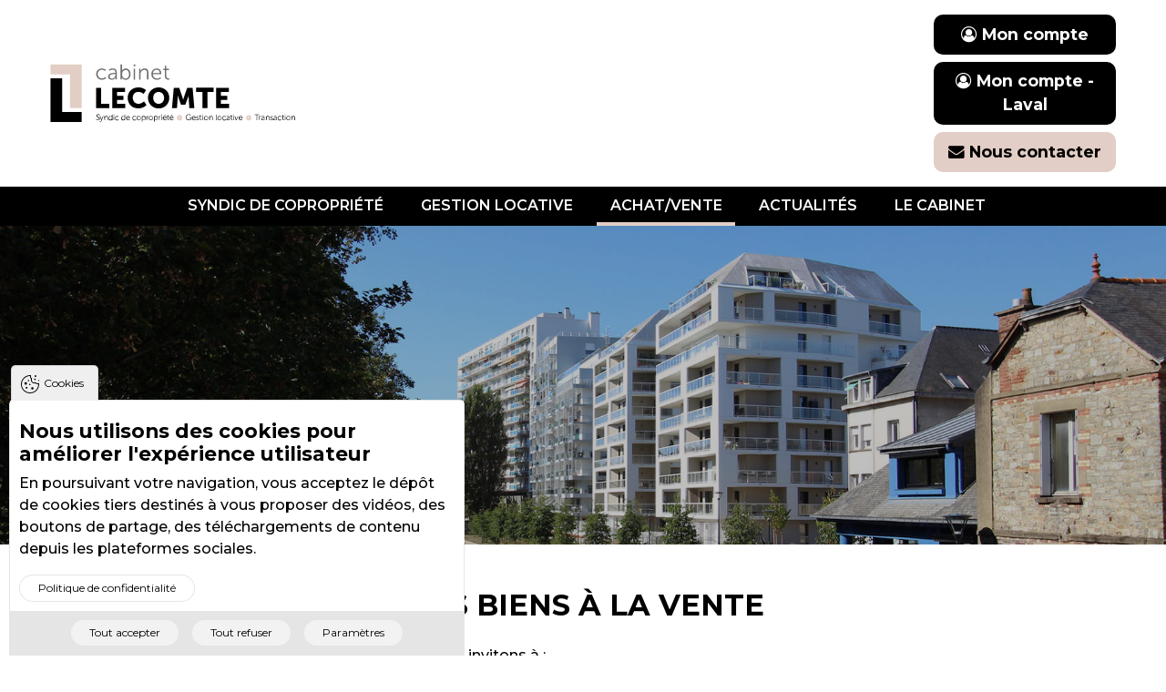

--- FILE ---
content_type: text/html; charset=utf-8
request_url: https://www.lecomtesyndic.fr/vente/appartement/appartement-t3-en-vente-rennes-tapp277145521
body_size: 9577
content:
<!DOCTYPE html>
<html lang="fr" dir="ltr"
  xmlns:fb="http://ogp.me/ns/fb#"
  xmlns:og="http://ogp.me/ns#">
  <head profile="http://www.w3.org/1999/xhtml/vocab">
    <meta http-equiv="Content-Type" content="text/html; charset=utf-8" />
<link rel="shortcut icon" href="https://www.lecomtesyndic.fr/sites/lecomtesyndic.fr/themes/custom/acreat/favicon.ico" type="image/vnd.microsoft.icon" />
<link type="text/plain" rel="author" href="https://www.lecomtesyndic.fr/humans.txt" />
<meta name="description" content="Découvrez toutes les annonces de notre agence correspondant à vos critères de recherche." />
<meta name="generator" content="Drupal 7 (https://www.drupal.org)" />
<link rel="canonical" href="https://www.lecomtesyndic.fr/vente/appartement/appartement-t3-en-vente-rennes-tapp277145521" />
<link rel="shortlink" href="https://www.lecomtesyndic.fr/vente/appartement/appartement-t3-en-vente-rennes-tapp277145521" />
<meta property="og:site_name" content="Cabinet Lecomte Syndic" />
<meta property="og:type" content="article" />
<meta property="og:url" content="https://www.lecomtesyndic.fr/vente/appartement/appartement-t3-en-vente-rennes-tapp277145521" />
<meta property="og:title" content="Nos biens à la vente" />
<meta name="twitter:card" content="summary" />
<meta name="twitter:url" content="https://www.lecomtesyndic.fr/vente/appartement/appartement-t3-en-vente-rennes-tapp277145521" />
<meta name="twitter:title" content="Nos biens à la vente" />
<meta name="viewport" content="width=device-width, initial-scale=1.0, user-scalable=no" />
<meta name="google-site-verification" content="PV9YbBtBzsgJy4l0IIggQOfHMVpK1WUaUisN-cX66A4" />
    <meta charset="utf-8" />
				    <meta name="viewport" content="width=device-width, initial-scale=1" />
    <meta name="google-site-verification" content="IDOgaDSeJ3v5nWi3tNjEmd2Y3Oxl3aNV1kasyKtD5Xc" />
    <title>Nos biens à la vente | Cabinet Lecomte Syndic</title>
    <link type="text/css" rel="stylesheet" href="https://www.lecomtesyndic.fr/sites/lecomtesyndic.fr/files/css/css_xE-rWrJf-fncB6ztZfd2huxqgxu4WO-qwma6Xer30m4.css" media="all" />
<link type="text/css" rel="stylesheet" href="https://www.lecomtesyndic.fr/sites/lecomtesyndic.fr/files/css/css_KsV2u3dJN3WFHPyA1XRvnQQLjyfViF2J2397eEySvvI.css" media="all" />
<link type="text/css" rel="stylesheet" href="https://www.lecomtesyndic.fr/sites/lecomtesyndic.fr/files/css/css__M1YiHSKithQHqD-iAW3clB_IHcvjKGu6Py43IxKyTY.css" media="all" />
<link type="text/css" rel="stylesheet" href="https://www.lecomtesyndic.fr/sites/lecomtesyndic.fr/files/css/css_xUniD6XWvz8k1L4Qz3CDEN5tWZoqCVQrlijuUUvbS7w.css" media="all" />
    <link rel="stylesheet" href="//maxcdn.bootstrapcdn.com/font-awesome/4.7.0/css/font-awesome.min.css" />

    <!--[if lt IE 9]>
    <script src="//html5shiv.googlecode.com/svn/trunk/html5.js"></script>
    <script src="https://www.lecomtesyndic.fr/sites/lecomtesyndic.fr/themes/custom/acreat/js/respond.min.js"></script>
    <![endif]-->
  </head>
  <body class="html not-front not-logged-in no-sidebars page-vente page-vente-appartement page-vente-appartement-appartement-t3-en-vente-rennes-tapp277145521"  itemscope="" itemtype="http://schema.org/WebPage">
    <!-- CONTENT HEADER -->
<header id="header" class="pt-3" role="region">
  <!-- LOGO ET MENU RESPONSIVE -->
  <!-- LOGO -->
  <div class="container">
    <div class="row align-items-center pb-3">
      <div class="col-8 col-md-3">
        <a href="/" title="Aller à la page d&#039;accueil de Cabinet Lecomte Syndic" class="logo"><img src="https://www.lecomtesyndic.fr/sites/lecomtesyndic.fr/themes/custom/acreat/images/header/brand-cabinet-lecomte.svg" alt="Logo deCabinet Lecomte Syndic" /></a>      </div>

      <div class="d-none text-right d-md-none flex-column d-lg-flex col-md-9">
        <div class="d-inline-block">
          <a href="//extranet2.ics.fr/V5/connexion-lecomte.html" title="Mon compte" class="btn btn-mon-compte"><i class="fa fa-user-circle-o"></i>&nbsp;Mon compte</a>        </div>
        <div class="mt-2 d-inline-block">
          <a href="//extranet2.ics.fr/V5/connexion-lecomtelaval.html" title="Mon compte - Laval" class="btn btn-mon-compte"><i class="fa fa-user-circle-o"></i>&nbsp;Mon compte - Laval</a>        </div>
        <div class="mt-2 d-inline-block">
          <a href="/contact" title="Nous contacter" class="btn btn-contact"><i class="fa fa-envelope"></i>&nbsp;Nous contacter</a>        </div>
      </div>
      <button type="button" class="btn navbar-toggle d-block d-md-block d-lg-none d-xl-none" data-toggle="collapse" data-target=".navbar-collapse" aria-expanded="false" aria-controls="menu">
        <i class="fa fa-bars" aria-hidden="true"></i>
      </button>
    </div>
  </div>
  <div class="menu__desktop">
    <div class="container">
      <div class="p-0 navbar navbar-default">
        <div class="row mx-auto">
          <nav role="navigation" id="menu" class="py-0 navbar navbar-expand-lg">
            <div class="text-uppercase collapse navbar-collapse">
              <ul class="menu"><li class="first leaf syndic"><a href="/presentation-du-cabinet-lecomte" title="Syndic de copropriété">Syndic de copropriété</a></li>
<li class="expanded gestion"><a href="/gestion-locative/service-gestion" title="Gestion locative">Gestion locative</a><ul class="menu"><li class="first leaf"><a href="/gestion-locative/service-gestion">Service gestion</a></li>
<li class="last leaf"><a href="/location">Nos biens à la location</a></li>
</ul></li>
<li class="expanded active-trail"><a href="/achatvente/service-transaction" class="active-trail">Achat/vente</a><ul class="menu"><li class="first leaf"><a href="/achatvente/service-transaction">Service transaction</a></li>
<li class="last leaf active-trail"><a href="/vente" name="Nos biens à la vente" class="active-trail active">Nos biens à la vente</a></li>
</ul></li>
<li class="leaf"><a href="/actualites">Actualités</a></li>
<li class="last expanded"><a href="/le-cabinet/qui-sommes-nous">Le cabinet</a><ul class="menu"><li class="first last leaf"><a href="/le-cabinet/qui-sommes-nous">Qui sommes-nous ?</a></li>
</ul></li>
</ul>              <a href="//extranet.ics.fr/V4/connexion-lecomte.html" title="Mon compte" class="d-block d-lg-none"><i class="fa fa-user-circle-o"></i>&nbsp;Mon compte</a>              <a href="//extranet2.ics.fr/V5/connexion-lecomtelaval.html" title="Mon compte - Laval" class="d-block d-lg-none"><i class="fa fa-user-circle-o"></i>&nbsp;Mon compte - Laval</a>              <a href="/contact" title="Nous contacter" class="d-block d-lg-none"><i class="fa fa-envelope"></i>&nbsp;Nous contacter</a>            </div>
            <!--  <div class=" d-md-none d-lg-none d-xl-none d-inline-block">
            <ul class="clearfix nav navbar-nav">
              <li class="gestion">

              </li>
            </ul>
          </div> -->
          </nav>
        </div>
      </div>
    </div>
  </div>
      <div role="banner" id="banner">
              <div id="breadcrumb" role="region">
          <div class="container">
            <div class="row">
              <div class="col-xs-12">
                <ul class="breadcrumb" itemscope="" itemprop="breadcrumb" itemtype="http://schema.org/BreadcrumbList"><li itemprop="itemListElement" itemscope=""
      itemtype="http://schema.org/ListItem"><a itemprop="item" href="/"><span itemprop="name">Accueil</span></a></li><li class="last" itemprop="itemListElement" itemscope=""
      itemtype="http://schema.org/ListItem"><span itemprop="item"><span itemprop="name">Nos biens à la vente</span></span></li></ul>              </div>
            </div>
          </div>
        </div>
          </div>
  </header>
<main id="content" class="clearfix">
      <!-- CONTENT -->
      <div class="region region-content">
      <div class="region-inner container">
        <div class="row pb-5 m-0 main-wrapper">
          <div class="col-12">
            <div id="highlighted" class="region highlighted" role="region">
                              <div class="region-inner container">
                                      <div class="row">
                      <h1 itemprop="name" class="mt-5 mb-4 page-title">Nos biens à la vente</h1>
                    </div>
                                                    </div>
                          </div>
            <div class="immobilier-search-content"><div id="block-system-main" class="block block-system">
  <div class="immobilier-search-results no-result"><div class="empty">
	<p>Votre recherche n'a retourné aucun résultat, nous vous invitons à :</p>
	<ul>
		<li>Reprendre votre navigation depuis la <a href="/">page d&#039;accueil</a></li>
		<li>Consulter notre <a href="/sitemap.xml">plan du site</a></li>
	</ul>
</div></div></div>
</div><div id="block-acreat-block-menu-lateral-block" class="block block-acreat-block">
  <nav class="menu-lateral">
  <ul>
    <li class="d-none d-sm-none d-md-block"><a href="/%23" id="toTop"><i class="fa fa-chevron-up"></i><span>Haut de page</span></a>
    </li>
    <li class="d-block d-sm-block d-md-none"><a href="tel:0299302116" class="phone"><i class="fa fa-mobile"></i><span>Contactez nous</span></a>
    </li>
  </ul>
</nav>
</div>
          </div>
                  </div>
      </div>
    </div>
    
  </main>


<!-- FOOTER -->
<footer id="footer" class="bg-black text-white footer" itemscope="" itemtype="http://schema.org/Corporation">
  <div class="container footer-top">
    <div class="pt-5 row align-items-center footer-first">
      <div class="col-12 col-sm-12 col-md-12 col-lg-7 adresse" itemprop="address" itemscope itemtype="http://schema.org/PostalAddress">
        <h3 class="text-white text-uppercase bordered-left">Nous joindre</h3>
        <div class="row">
          <div class="col-12 col-sm-7">
            <span class="d-block" itemprop="name"><strong>Cabinet Lecomte</strong></span>
            <span class="inline-block"><strong>Transaction - Location - Gestion locative - Syndic de copropriété</strong></span>            <span class="d-block text adresse" itemprop="streetAddress">Parc Oberthur - 1 rue Raoul Ponchon</span>
            <span itemprop="postalCode">35000</span>
            <span itemprop="addressLocality">Rennes</span>
          </div>
          <div class="col-12 col-sm-5">
            <a href="tel:0299302116"><span class="d-block font-weight-bold text telephone" itemprop="telephone"><i class="fa fa-mobile"></i> 02.99.30.21.16</span></a>
            <a href="tel:0299301739"><span class="d-block font-weight-bold text fax" itemprop="fax"><i class="fa fa-fax"></i> 02.99.30.17.39</span></a>
            <a class="text-white" href="mailto:cabinet@lecomtesyndic.fr"><span class="d-block font-weight-bold text mail" itemprop="mail"><i class="fa fa-envelope"></i> cabinet@lecomtesyndic.fr</span></a>
          </div>
        </div>
      </div>
      <div class="col-12 col-sm-12 col-md-6 text-md-center text-lg-left mx-md-auto pt-md-3 col-lg-5">
        <h3 class=" mt-3 mt-md-0 bordered-left text-uppercase text-white">Newsletter</h3>
        <p class="mb-0 pb-0 text">Suivez l'actualité de Cabinet Lecomte Syndic.</p>
        <div class="row">
          <div class="mx-auto mx-lg-0 col-10">
            <form class="webform-client-form webform-client-form-6 rgpd-observer" data-rgpd-type="alert" data-rgpd-alert="#modal--webform_client_form_6" novalidate="novalidate" action="/vente/appartement/appartement-t3-en-vente-rennes-tapp277145521" method="post" id="webform-client-form-6" accept-charset="UTF-8"><div><div class="wrapper-mail">
  <div  class="form-item webform-component webform-component-email webform-component--newsletter-mail">
  <label class="element-invisible" for="edit-submitted-newsletter-mail">E-mail <span class="form-required" title="Ce champ est requis.">*</span></label>
 <input required="required" class="email form-text form-email required" placeholder="Adresse e-mail *" type="email" id="edit-submitted-newsletter-mail" name="submitted[newsletter_mail]" size="60" />
</div>
  <button type="submit"  class="button-submit"><i class="fa fa-envelope"></i></button>
</div>
<div class="col">
      <div class="hide"><div class="form-item form-type-checkbox form-item-rgpd-checkbox">
 <input class="form-check-input rgpd-observer__validator hide form-checkbox required" type="checkbox" id="edit-rgpd-checkbox" name="rgpd_checkbox" value="1" />  <label class="option" for="edit-rgpd-checkbox">Formulaire de consentement <span class="form-required" title="Ce champ est requis.">*</span></label>

<div class="description">En soumettant ce formulaire, j'ai bien pris connaissance que les informations saisies seront exploitées dans le cadre de la gestion de ma demande.</div>
</div>
</div>        <aside class="mdc-dialog" role="alertdialog" aria-labelledby="my-mdc-dialog-label" aria-describedby="my-mdc-dialog-description"  id="modal--webform_client_form_6">
  <div class="mdc-dialog__surface">
    <header class="mdc-dialog__header">
      <h2 id="my-mdc-dialog-label" class="mdc-dialog__header__title">Formulaire de consentement</h2>
    </header>
    <section id="my-mdc-dialog-description" class="mdc-dialog__body">
      En soumettant ce formulaire, j'ai bien pris connaissance que les informations saisies seront exploitées dans le cadre de la gestion de ma demande.    </section>
          <footer class="mdc-dialog__footer">
                              <button class="mdc-button mdc-dialog__footer__button mdc-dialog__footer__button--accept btn btn-default btn-primary form-button" type="button" value="accept">Accepter</button>
                      <button class="mdc-button mdc-dialog__footer__button mdc-dialog__footer__button--cancel btn btn-default btn-secondary form-button" type="button" value="decline">Refuser</button>
                        </footer>
      </div>
  <div class="mdc-dialog__backdrop"></div>
</aside>
  </div>
<div class="hidden">
    <input type="hidden" name="details[sid]" />
<input type="hidden" name="details[page_num]" value="1" />
<input type="hidden" name="details[page_count]" value="1" />
<input type="hidden" name="details[finished]" value="0" />
<input type="hidden" name="form_build_id" value="form-Fgvy9yTQ_LrepdpIrJTVMtMKAo2gg8PPd1I49qPtZqs" />
<input type="hidden" name="form_id" value="webform_client_form_6" />
<div class="url-textfield"><div class="form-item form-type-textfield form-item-url">
  <label for="edit-url">Leave this field blank </label>
 <input autocomplete="off" type="text" id="edit-url" name="url" value="" size="20" maxlength="128" class="form-text" />
</div>
</div><div class="form-actions"><input class="webform-submit button-primary form-submit" type="submit" name="op" value="Inscription" /></div></div>
</div></form>          </div>
        </div>
      </div>
    </div>

  </div>
  <!-- FOOTER THIRD -->
  <div class="footer-bottom pt-3 pt-md-5">
    <!-- FOOTER SECOND -->
    <div class="container">
      <div class="row align-items-center text-center text-md-left footer-second">
        <div class="col-12 col-sm-12 mx-auto text-center text-lg-left col-md-5 networks">
          <a href="http://www.unis-immo.fr/" target="_blank" title="Aller sur de l&#039;union des syndicats de l&#039;immobilier" class="logo"><img src="https://www.lecomtesyndic.fr/sites/lecomtesyndic.fr/themes/custom/acreat/images/footer/logo-unis.png" alt="Logo de unis" /></a>        </div>
        <div class="col-12 pt-3 text-center col-sm-12 col-md-12 mx-auto text-lg-right col-lg-7">
          <div class="links-wrapper">
  <nav class="links">
    <ul class="menu"><li class="first leaf menu-mlid-359"><a href="/" title="Accueil">Accueil</a></li>
<li class="leaf menu-mlid-405"><a href="/bareme-des-honoraires" title="Barème des honoraires">Barème des honoraires</a></li>
<li class="leaf menu-mlid-401"><a href="/mentions-legales" title="Mentions légales">Mentions légales</a></li>
<li class="last leaf menu-mlid-406"><a href="/sitemap.xml" title="Plan du site">Plan du site</a></li>
</ul>  </nav>
</div>
        </div>
      </div>
      <div class="copyright text-muted text-small row pt-3 text-white" role="contentinfo">
        <div class="col-12 col-sm-6 text-center text-md-left">
          <p class="text-small">&copy; 2026 Cabinet Lecomte. Tous droits réservés</p>
        </div>
        <div class="text-small pb-3 col-12 col-sm-6 text-center text-md-right">
          <a href="https://www.coherence-communication.fr/" target="_blank" title="Cohérence" class="m-block">Design By <svg style="width:32px!important;height:32px!important;vertical-align:middle;" heigth="32" width="32" class="d-inline-block" viewbox="0 0 1000 1000"><g id="svg-logo-acreat-horizontal"><path fill="#292F51" d="M500,957.33L500,957.33C247.42,957.33,42.67,752.58,42.67,500v0C42.67,247.42,247.42,42.67,500,42.67h0 c252.58,0,457.33,204.75,457.33,457.33v0C957.33,752.58,752.58,957.33,500,957.33z"/><g><path fill="#FFFFFF" d="M403.5,536.53c25.49,70.04,86.68,91.95,142.53,71.62c52.31-19.04,69.63-62.5,67.44-98.85l132.04-6.89 c8.57,84.23-36.37,186.94-154.3,229.86C460,780.04,319.31,721.8,269.62,585.26c-50.02-137.43,17.65-271.5,147.1-318.62 c121.47-44.21,219.5,4.45,267.73,76.26L577.1,423.14c-22.02-30.15-60.23-52.39-112.54-33.34 C408.7,410.13,377.68,465.6,403.5,536.53z"/></g></g></svg></a>        </div>
      </div>
    </div>
  </div>
  </div>
</footer>
<!-- <div id="toTop"><span class="fa fa-chevron-up"></span></div> -->
    <script type="text/javascript" defer="defer" src="https://www.lecomtesyndic.fr/sites/lecomtesyndic.fr/files/google_tag/google_tag.script.js?t5geg1"></script>
<script type="text/javascript" src="https://www.lecomtesyndic.fr/sites/all/modules/jquery_update/replace/jquery/1.10/jquery.min.js?v=1.10.2"></script>
<script type="text/javascript" src="https://www.lecomtesyndic.fr/misc/jquery-extend-3.4.0.js?v=1.10.2"></script>
<script type="text/javascript" src="https://www.lecomtesyndic.fr/misc/jquery-html-prefilter-3.5.0-backport.js?v=1.10.2"></script>
<script type="text/javascript" src="https://www.lecomtesyndic.fr/misc/jquery.once.js?v=1.2"></script>
<script type="text/javascript" src="https://www.lecomtesyndic.fr/misc/drupal.js?t5geg1"></script>
<script type="text/javascript" src="https://www.lecomtesyndic.fr/sites/all/modules/acreat_shim/js/dist/drupal.js?v=7.103"></script>
<script type="text/javascript" src="https://www.lecomtesyndic.fr/sites/all/modules/acreat_shim/js/dist/drupal.init.js?v=7.103"></script>
<script type="text/javascript" src="https://www.lecomtesyndic.fr/sites/all/modules/acreat_shim/js/dist/drupalSettingsLoader.js?v=7.103"></script>
<script type="text/javascript" src="https://www.lecomtesyndic.fr/misc/states.js?v=7.103"></script>
<script type="text/javascript" src="https://www.lecomtesyndic.fr/misc/form-single-submit.js?v=7.103"></script>
<script type="text/javascript">
<!--//--><![CDATA[//><!--
document.createElement( "picture" );
//--><!]]>
</script>
<script type="text/javascript" src="https://www.lecomtesyndic.fr/sites/all/modules/acreat_cookies/js/dist/acreat_cookies.l10n.js?t5geg1"></script>
<script type="text/javascript" src="https://www.lecomtesyndic.fr/sites/all/modules/acreat_cookies/js/dist/acreat_cookies.js?t5geg1"></script>
<script type="text/javascript" src="https://www.lecomtesyndic.fr/sites/all/modules/acreat_cookies/js/dist/acreat_cookies_style.js?t5geg1"></script>
<script type="text/javascript" src="https://www.lecomtesyndic.fr/sites/all/modules/acreat_cookies/js/dist/jquery.cookie-fix.js?t5geg1"></script>
<script type="text/javascript" src="https://www.lecomtesyndic.fr/sites/lecomtesyndic.fr/files/languages/fr_TeAXL-Yh-cCA3WaUuXpXNqFjDXdeZRaqP09LzChq-Eg.js?t5geg1"></script>
<script type="text/javascript">
<!--//--><![CDATA[//><!--
window.eu_cookie_compliance_cookie_name = "lecomtesyndic.fr";
//--><!]]>
</script>
<script type="text/javascript" defer="defer" src="https://www.lecomtesyndic.fr/sites/all/modules/eu_cookie_compliance/js/eu_cookie_compliance.js?t5geg1"></script>
<script type="text/javascript" src="https://www.lecomtesyndic.fr/sites/all/modules/google_analytics/googleanalytics.js?t5geg1"></script>
<script type="text/javascript" src="https://www.googletagmanager.com/gtag/js?id=G-H9DJY08WQ2"></script>
<script type="text/javascript">
<!--//--><![CDATA[//><!--
window.dataLayer = window.dataLayer || [];function gtag(){dataLayer.push(arguments)};gtag("js", new Date());gtag("set", "developer_id.dMDhkMT", true);gtag("config", "G-H9DJY08WQ2", {"groups":"default","cookie_domain":".www.lecomtesyndic.fr","anonymize_ip":true});
//--><!]]>
</script>
<script type="text/javascript" src="https://www.lecomtesyndic.fr/sites/all/modules/webform/js/webform.js?t5geg1"></script>
<script type="text/javascript" src="https://www.lecomtesyndic.fr/sites/all/modules/acreat_rgpd/theme/scripts/dist/acreat-rgpd.js?1768870725"></script>
<script type="text/javascript" src="https://www.lecomtesyndic.fr/sites/lecomtesyndic.fr/themes/custom/acreat/js/dist/vendor.js?t5geg1"></script>
<script type="text/javascript" src="https://www.lecomtesyndic.fr/sites/lecomtesyndic.fr/themes/custom/acreat/js/dist/acreat.js?t5geg1"></script>
<script type="text/javascript">
<!--//--><![CDATA[//><!--
jQuery.extend(Drupal.settings, {"basePath":"\/","pathPrefix":"","setHasJsCookie":0,"ajaxPageState":{"theme":"acreat","theme_token":"he67SsUhNTA8uFS1mECo_MoMkvWJBPcFOXMgBm7t9P0","js":{"sites\/all\/modules\/picture\/picturefill2\/picturefill.min.js":1,"sites\/all\/modules\/picture\/picture.min.js":1,"public:\/\/google_tag\/google_tag.script.js":1,"sites\/all\/modules\/jquery_update\/replace\/jquery\/1.10\/jquery.min.js":1,"misc\/jquery-extend-3.4.0.js":1,"misc\/jquery-html-prefilter-3.5.0-backport.js":1,"misc\/jquery.once.js":1,"misc\/drupal.js":1,"sites\/all\/modules\/acreat_shim\/js\/dist\/drupal.js":1,"sites\/all\/modules\/acreat_shim\/js\/dist\/drupal.init.js":1,"sites\/all\/modules\/acreat_shim\/js\/dist\/drupalSettingsLoader.js":1,"misc\/states.js":1,"misc\/form-single-submit.js":1,"0":1,"sites\/all\/modules\/acreat_cookies\/js\/dist\/acreat_cookies.l10n.js":1,"sites\/all\/modules\/acreat_cookies\/js\/dist\/acreat_cookies.js":1,"sites\/all\/modules\/acreat_cookies\/js\/dist\/acreat_cookies_style.js":1,"sites\/all\/modules\/eu_cookie_compliance\/js\/jquery.cookie-1.4.1.min.js":1,"public:\/\/languages\/fr_TeAXL-Yh-cCA3WaUuXpXNqFjDXdeZRaqP09LzChq-Eg.js":1,"1":1,"sites\/all\/modules\/eu_cookie_compliance\/js\/eu_cookie_compliance.js":1,"sites\/all\/modules\/google_analytics\/googleanalytics.js":1,"https:\/\/www.googletagmanager.com\/gtag\/js?id=G-H9DJY08WQ2":1,"2":1,"sites\/all\/modules\/webform\/js\/webform.js":1,"sites\/all\/modules\/acreat_rgpd\/theme\/scripts\/dist\/acreat-rgpd.js":1,"sites\/lecomtesyndic.fr\/themes\/custom\/acreat\/js\/dist\/vendor.js":1,"sites\/lecomtesyndic.fr\/themes\/custom\/acreat\/js\/dist\/acreat.js":1},"css":{"modules\/system\/system.base.css":1,"modules\/system\/system.menus.css":1,"modules\/system\/system.messages.css":1,"modules\/system\/system.theme.css":1,"sites\/all\/modules\/acreat_cookies\/css\/dist\/acreat_cookies_style.css":1,"modules\/field\/theme\/field.css":1,"modules\/node\/node.css":1,"sites\/all\/modules\/picture\/picture_wysiwyg.css":1,"modules\/user\/user.css":1,"sites\/all\/modules\/views\/css\/views.css":1,"sites\/all\/modules\/acreat_rgpd\/theme\/styles\/css\/acreat-rgpd.css":1,"sites\/all\/modules\/ctools\/css\/ctools.css":1,"sites\/all\/modules\/eu_cookie_compliance\/css\/eu_cookie_compliance.bare.css":1,"public:\/\/honeypot\/honeypot.css":1,"sites\/all\/modules\/webform\/css\/webform.css":1,"sites\/lecomtesyndic.fr\/themes\/custom\/acreat\/styles\/css\/acreat.css":1}},"eu_cookie_compliance":{"cookie_policy_version":"1.0.0","popup_enabled":1,"popup_agreed_enabled":0,"popup_hide_agreed":0,"popup_clicking_confirmation":false,"popup_scrolling_confirmation":false,"popup_html_info":"\u003Cbutton type=\u0022button\u0022 class=\u0022eu-cookie-withdraw-tab\u0022\u003ECookies\u003C\/button\u003E\n\u003Cdiv class=\u0022eu-cookie-compliance-banner eu-cookie-compliance-banner-info eu-cookie-compliance-banner--categories\u0022\u003E\n  \u003Cdiv class=\u0022popup-content info\u0022\u003E\n    \u003Cdiv id=\u0022popup-text\u0022\u003E\n       \u003Cdiv class=\u0022h3\u0022\u003ENous utilisons des cookies pour am\u00e9liorer l\u0026#39;exp\u00e9rience utilisateur\u003C\/div\u003E\n\u003Cp\u003EEn poursuivant votre navigation, vous acceptez le d\u00e9p\u00f4t de cookies tiers destin\u00e9s \u00e0 vous proposer des vid\u00e9os, des boutons de partage, des t\u00e9l\u00e9chargements de contenu depuis les plateformes sociales.\u003C\/p\u003E\n               \u003Cbutton type=\u0022button\u0022 class=\u0022find-more-button eu-cookie-compliance-more-button\u0022\u003EPolitique de confidentialit\u00e9\u003C\/button\u003E\n          \u003C\/div\u003E\n          \u003Cdiv id=\u0022eu-cookie-compliance-categories\u0022 class=\u0022eu-cookie-compliance-categories\u0022\u003E\n                  \u003Cdiv class=\u0022eu-cookie-compliance-category\u0022\u003E\n            \u003Cdiv\u003E\n              \u003Cinput type=\u0022checkbox\u0022 name=\u0022cookie-categories\u0022 id=\u0022cookie-category-necessary\u0022\n                     value=\u0022necessary\u0022\n                     checked                     disabled \u003E\n              \u003Clabel for=\u0022cookie-category-necessary\u0022\u003EN\u00e9c\u00e9ssaires\u003C\/label\u003E\n            \u003C\/div\u003E\n                      \u003Cdiv class=\u0022eu-cookie-compliance-category-description\u0022\u003ELes cookies n\u00e9cessaires aident \u00e0 rendre un site Web utilisable en activant des fonctions de base telles que la navigation sur les pages et l\u0027acc\u00e8s aux zones s\u00e9curis\u00e9es du site Web. Le site Web ne peut pas fonctionner correctement sans ces cookies\u003C\/div\u003E\n                  \u003C\/div\u003E\n                  \u003Cdiv class=\u0022eu-cookie-compliance-category\u0022\u003E\n            \u003Cdiv\u003E\n              \u003Cinput type=\u0022checkbox\u0022 name=\u0022cookie-categories\u0022 id=\u0022cookie-category-statistics\u0022\n                     value=\u0022statistics\u0022\n                                           \u003E\n              \u003Clabel for=\u0022cookie-category-statistics\u0022\u003EStatistiques\u003C\/label\u003E\n            \u003C\/div\u003E\n                      \u003Cdiv class=\u0022eu-cookie-compliance-category-description\u0022\u003ELes cookies statistiques aident les propri\u00e9taires de sites Web \u00e0 comprendre comment les visiteurs interagissent avec les sites Web en collectant et en signalant des informations de mani\u00e8re anonyme.\u003C\/div\u003E\n                  \u003C\/div\u003E\n                  \u003Cdiv class=\u0022eu-cookie-compliance-category\u0022\u003E\n            \u003Cdiv\u003E\n              \u003Cinput type=\u0022checkbox\u0022 name=\u0022cookie-categories\u0022 id=\u0022cookie-category-marketing\u0022\n                     value=\u0022marketing\u0022\n                                           \u003E\n              \u003Clabel for=\u0022cookie-category-marketing\u0022\u003EMarketing\u003C\/label\u003E\n            \u003C\/div\u003E\n                      \u003Cdiv class=\u0022eu-cookie-compliance-category-description\u0022\u003ELes cookies marketing sont utilis\u00e9s pour suivre les visiteurs des sites Web. L\u0027intention est d\u0027afficher des publicit\u00e9s pertinentes et attrayantes pour l\u0027utilisateur individuel et donc plus pr\u00e9cieuses pour les \u00e9diteurs et les annonceurs tiers.\u003C\/div\u003E\n                  \u003C\/div\u003E\n                  \u003Cdiv class=\u0022eu-cookie-compliance-category\u0022\u003E\n            \u003Cdiv\u003E\n              \u003Cinput type=\u0022checkbox\u0022 name=\u0022cookie-categories\u0022 id=\u0022cookie-category-socials\u0022\n                     value=\u0022socials\u0022\n                                           \u003E\n              \u003Clabel for=\u0022cookie-category-socials\u0022\u003EPartage des r\u00e9seaux sociaux\u003C\/label\u003E\n            \u003C\/div\u003E\n                      \u003Cdiv class=\u0022eu-cookie-compliance-category-description\u0022\u003ECes cookies vous permettent de partager une partie du contenu publi\u00e9 sur les Sites sur les r\u00e9seaux sociaux (LinkedIn, Twitter, Facebook). Lorsque vous cliquez sur un bouton de partage, un cookie tiers est install\u00e9 et si vous \u00eates connect\u00e9 au r\u00e9seau social pendant que vous naviguez sur le site, vous pouvez lier le contenu que vous consultez \u00e0 votre page de r\u00e9seau social.\u003C\/div\u003E\n                  \u003C\/div\u003E\n                          \u003Cdiv class=\u0022eu-cookie-compliance-categories-buttons\u0022\u003E\n            \u003Cbutton type=\u0022button\u0022\n                    class=\u0022eu-cookie-compliance-save-preferences-button\u0022\u003ESauvegarder mes pr\u00e9f\u00e9rences\u003C\/button\u003E\n          \u003C\/div\u003E\n              \u003C\/div\u003E\n    \n    \u003Cdiv id=\u0022popup-buttons\u0022 class=\u0022eu-cookie-compliance-has-categories\u0022\u003E\n      \u003Cbutton type=\u0022button\u0022 class=\u0022agree-button eu-cookie-compliance-default-button\u0022\u003ETout accepter\u003C\/button\u003E\n              \u003Cbutton type=\u0022button\u0022 class=\u0022eu-cookie-withdraw-button eu-cookie-compliance-hidden\u0022 \u003ER\u00e9voquer mon consentement\u003C\/button\u003E\n          \u003C\/div\u003E\n  \u003C\/div\u003E\n\u003C\/div\u003E","use_mobile_message":false,"mobile_popup_html_info":"  \u003Cbutton type=\u0022button\u0022 class=\u0022eu-cookie-withdraw-tab\u0022\u003ECookies\u003C\/button\u003E\n\u003Cdiv class=\u0022eu-cookie-compliance-banner eu-cookie-compliance-banner-info eu-cookie-compliance-banner--categories\u0022\u003E\n  \u003Cdiv class=\u0022popup-content info\u0022\u003E\n    \u003Cdiv id=\u0022popup-text\u0022\u003E\n       \u003Cdiv class=\u0022h3\u0022\u003EWe use cookies on this site to enhance your user experience\u003C\/div\u003E\n\u003Cp\u003EBy tapping the Accept button, you agree to us doing so.\u003C\/p\u003E\n               \u003Cbutton type=\u0022button\u0022 class=\u0022find-more-button eu-cookie-compliance-more-button\u0022\u003EPolitique de confidentialit\u00e9\u003C\/button\u003E\n          \u003C\/div\u003E\n          \u003Cdiv id=\u0022eu-cookie-compliance-categories\u0022 class=\u0022eu-cookie-compliance-categories\u0022\u003E\n                  \u003Cdiv class=\u0022eu-cookie-compliance-category\u0022\u003E\n            \u003Cdiv\u003E\n              \u003Cinput type=\u0022checkbox\u0022 name=\u0022cookie-categories\u0022 id=\u0022cookie-category-necessary\u0022\n                     value=\u0022necessary\u0022\n                     checked                     disabled \u003E\n              \u003Clabel for=\u0022cookie-category-necessary\u0022\u003EN\u00e9c\u00e9ssaires\u003C\/label\u003E\n            \u003C\/div\u003E\n                      \u003Cdiv class=\u0022eu-cookie-compliance-category-description\u0022\u003ELes cookies n\u00e9cessaires aident \u00e0 rendre un site Web utilisable en activant des fonctions de base telles que la navigation sur les pages et l\u0027acc\u00e8s aux zones s\u00e9curis\u00e9es du site Web. Le site Web ne peut pas fonctionner correctement sans ces cookies\u003C\/div\u003E\n                  \u003C\/div\u003E\n                  \u003Cdiv class=\u0022eu-cookie-compliance-category\u0022\u003E\n            \u003Cdiv\u003E\n              \u003Cinput type=\u0022checkbox\u0022 name=\u0022cookie-categories\u0022 id=\u0022cookie-category-statistics\u0022\n                     value=\u0022statistics\u0022\n                                           \u003E\n              \u003Clabel for=\u0022cookie-category-statistics\u0022\u003EStatistiques\u003C\/label\u003E\n            \u003C\/div\u003E\n                      \u003Cdiv class=\u0022eu-cookie-compliance-category-description\u0022\u003ELes cookies statistiques aident les propri\u00e9taires de sites Web \u00e0 comprendre comment les visiteurs interagissent avec les sites Web en collectant et en signalant des informations de mani\u00e8re anonyme.\u003C\/div\u003E\n                  \u003C\/div\u003E\n                  \u003Cdiv class=\u0022eu-cookie-compliance-category\u0022\u003E\n            \u003Cdiv\u003E\n              \u003Cinput type=\u0022checkbox\u0022 name=\u0022cookie-categories\u0022 id=\u0022cookie-category-marketing\u0022\n                     value=\u0022marketing\u0022\n                                           \u003E\n              \u003Clabel for=\u0022cookie-category-marketing\u0022\u003EMarketing\u003C\/label\u003E\n            \u003C\/div\u003E\n                      \u003Cdiv class=\u0022eu-cookie-compliance-category-description\u0022\u003ELes cookies marketing sont utilis\u00e9s pour suivre les visiteurs des sites Web. L\u0027intention est d\u0027afficher des publicit\u00e9s pertinentes et attrayantes pour l\u0027utilisateur individuel et donc plus pr\u00e9cieuses pour les \u00e9diteurs et les annonceurs tiers.\u003C\/div\u003E\n                  \u003C\/div\u003E\n                  \u003Cdiv class=\u0022eu-cookie-compliance-category\u0022\u003E\n            \u003Cdiv\u003E\n              \u003Cinput type=\u0022checkbox\u0022 name=\u0022cookie-categories\u0022 id=\u0022cookie-category-socials\u0022\n                     value=\u0022socials\u0022\n                                           \u003E\n              \u003Clabel for=\u0022cookie-category-socials\u0022\u003EPartage des r\u00e9seaux sociaux\u003C\/label\u003E\n            \u003C\/div\u003E\n                      \u003Cdiv class=\u0022eu-cookie-compliance-category-description\u0022\u003ECes cookies vous permettent de partager une partie du contenu publi\u00e9 sur les Sites sur les r\u00e9seaux sociaux (LinkedIn, Twitter, Facebook). Lorsque vous cliquez sur un bouton de partage, un cookie tiers est install\u00e9 et si vous \u00eates connect\u00e9 au r\u00e9seau social pendant que vous naviguez sur le site, vous pouvez lier le contenu que vous consultez \u00e0 votre page de r\u00e9seau social.\u003C\/div\u003E\n                  \u003C\/div\u003E\n                          \u003Cdiv class=\u0022eu-cookie-compliance-categories-buttons\u0022\u003E\n            \u003Cbutton type=\u0022button\u0022\n                    class=\u0022eu-cookie-compliance-save-preferences-button\u0022\u003ESauvegarder mes pr\u00e9f\u00e9rences\u003C\/button\u003E\n          \u003C\/div\u003E\n              \u003C\/div\u003E\n    \n    \u003Cdiv id=\u0022popup-buttons\u0022 class=\u0022eu-cookie-compliance-has-categories\u0022\u003E\n      \u003Cbutton type=\u0022button\u0022 class=\u0022agree-button eu-cookie-compliance-default-button\u0022\u003ETout accepter\u003C\/button\u003E\n              \u003Cbutton type=\u0022button\u0022 class=\u0022eu-cookie-withdraw-button eu-cookie-compliance-hidden\u0022 \u003ER\u00e9voquer mon consentement\u003C\/button\u003E\n          \u003C\/div\u003E\n  \u003C\/div\u003E\n\u003C\/div\u003E\n","mobile_breakpoint":"768","popup_html_agreed":"\u003Cdiv\u003E\n  \u003Cdiv class=\u0022popup-content agreed\u0022\u003E\n    \u003Cdiv id=\u0022popup-text\u0022\u003E\n       \u003Cdiv class=\u0022h3\u0022\u003EMerci d\u0026#39;avoir accept\u00e9 les cookies\u003C\/div\u003E\n\u003Cp\u003EVous pouvez d\u00e9sormais masquer ce message ou en savoir plus sur les cookies.\u003C\/p\u003E\n     \u003C\/div\u003E\n    \u003Cdiv id=\u0022popup-buttons\u0022\u003E\n      \u003Cbutton type=\u0022button\u0022 class=\u0022hide-popup-button eu-cookie-compliance-hide-button\u0022\u003Ecacher\u003C\/button\u003E\n              \u003Cbutton type=\u0022button\u0022 class=\u0022find-more-button eu-cookie-compliance-more-button-thank-you\u0022 \u003EPlus d\u0027infos\u003C\/button\u003E\n          \u003C\/div\u003E\n  \u003C\/div\u003E\n\u003C\/div\u003E","popup_use_bare_css":1,"popup_height":"auto","popup_width":0,"popup_delay":1000,"popup_link":"\/politique-de-cookies","popup_link_new_window":1,"popup_position":null,"fixed_top_position":1,"popup_language":"fr","store_consent":false,"better_support_for_screen_readers":0,"reload_page":1,"domain":"lecomtesyndic.fr","domain_all_sites":0,"popup_eu_only_js":0,"cookie_lifetime":"100","cookie_session":false,"disagree_do_not_show_popup":0,"method":"categories","allowed_cookies":"statistics:_ga\r\nstatistics:_gid\r\nstatistics:_gat\r\nstatistics:__utma\r\nstatistics:__utmb\r\nstatistics:__utmc\r\nstatistics:__utmv\r\nstatistics:__utmz\r\nstatistics:__utm.gif\r\nstatistics:rur\r\nstatistics:urlgen\r\nstatistics:uuid\r\nstatistics:uuidc\r\nstatistics:addthis.com\r\nstatistics:admob.com\r\nstatistics:adnxs.com\r\nstatistics:adsensecustomsearchads.com\r\nstatistics:adwords.com\r\nstatistics:crwdcntrl.net\r\nstatistics:disqus.com\r\nstatistics:doubleclick.net\r\nstatistics:googleapis.com\r\nstatistics:googlesyndication.com\r\nstatistics:googletagmanager.com\r\nstatistics:googletagservices.com\r\nstatistics:googletraveladservices.com\r\nstatistics:googleusercontent.com\r\nstatistics:google-analytics.com\r\nstatistics:gstatic.com\r\nstatistics:mathtag.com\r\nstatistics:semasio.net\r\nstatistics:tripadvisor.com\r\nstatistics:urchin.com\r\nstatistics:youtube.com\r\nstatistics:ytimg.com\r\nmarketing:IDE\r\nmarketing:ANID\r\nmarketing:DSID\r\nmarketing:FLC\r\nmarketing:AID\r\nmarketing:TAID\r\nmarketing:exchange_uid\r\nmarketing:__gads\r\nmarketing:__gac\r\nmarketing:Conversion\r\nmarketing:NID\r\nmarketing:SID\r\nmarketing:fr\r\nmarketing:tr\r\nmarketing:uuid\r\nmarketing:uuid2\r\nmarketing:uuidc\r\nmarketing:MUID\r\nmarketing:MUIDB\r\nmarketing:addthis.com\r\nmarketing:adnxs.com\r\nmarketing:adsrvr.org\r\nmarketing:adtech.com\r\nmarketing:advertising.com\r\nmarketing:bidswitch.net\r\nmarketing:casalemedia.com\r\nmarketing:contextweb.com\r\nmarketing:criteo.com\r\nmarketing:demdex.net\r\nmarketing:doubleclick.net\r\nmarketing:googleadservices.com\r\nmarketing:hubspot.com\r\nmarketing:instagram.com\r\nmarketing:openx.net\r\nmarketing:pubmatic.com\r\nmarketing:rlcdn.com\r\nmarketing:yieldlab.net\r\nmarketing:youtube.com\r\nmarketing:smartadserver.com\r\nmarketing:tradedoubler.com\r\nsocials:facebook.com\r\nsocials:instagram.com\r\nsocials:pinterest.org\r\nsocials:linkedin.com\r\nsocials:twitter.com\r\n","withdraw_markup":"\u003Cbutton type=\u0022button\u0022 class=\u0022eu-cookie-withdraw-tab\u0022\u003ECookies\u003C\/button\u003E\n\u003Cdiv class=\u0022eu-cookie-withdraw-banner\u0022\u003E\n  \u003Cdiv class=\u0022popup-content info\u0022\u003E\n    \u003Cdiv id=\u0022popup-text\u0022\u003E\n       \u003Cdiv class=\u0022h3\u0022\u003EWe use cookies on this site to enhance your user experience\u003C\/div\u003E\n\u003Cp\u003EVous avez autoris\u00e9 l\u0026#39;utilisation des cookies\u003C\/p\u003E\n     \u003C\/div\u003E\n    \u003Cdiv id=\u0022popup-buttons\u0022\u003E\n      \u003Cbutton type=\u0022button\u0022 class=\u0022eu-cookie-withdraw-button\u0022\u003ER\u00e9voquer mon consentement\u003C\/button\u003E\n    \u003C\/div\u003E\n  \u003C\/div\u003E\n\u003C\/div\u003E\n","withdraw_enabled":1,"withdraw_button_on_info_popup":1,"cookie_categories":["necessary","statistics","marketing","socials"],"cookie_categories_details":{"necessary":{"weight":0,"machine_name":"necessary","label":"N\u00e9c\u00e9ssaires","description":"Les cookies n\u00e9cessaires aident \u00e0 rendre un site Web utilisable en activant des fonctions de base telles que la navigation sur les pages et l\u0027acc\u00e8s aux zones s\u00e9curis\u00e9es du site Web. Le site Web ne peut pas fonctionner correctement sans ces cookies","checkbox_default_state":"required"},"statistics":{"weight":0,"machine_name":"statistics","label":"Statistiques","description":"Les cookies statistiques aident les propri\u00e9taires de sites Web \u00e0 comprendre comment les visiteurs interagissent avec les sites Web en collectant et en signalant des informations de mani\u00e8re anonyme.","checkbox_default_state":"unchecked"},"marketing":{"weight":0,"machine_name":"marketing","label":"Marketing","description":"Les cookies marketing sont utilis\u00e9s pour suivre les visiteurs des sites Web. L\u0027intention est d\u0027afficher des publicit\u00e9s pertinentes et attrayantes pour l\u0027utilisateur individuel et donc plus pr\u00e9cieuses pour les \u00e9diteurs et les annonceurs tiers.","checkbox_default_state":"unchecked"},"socials":{"weight":0,"machine_name":"socials","label":"Partage des r\u00e9seaux sociaux","description":"Ces cookies vous permettent de partager une partie du contenu publi\u00e9 sur les Sites sur les r\u00e9seaux sociaux (LinkedIn, Twitter, Facebook). Lorsque vous cliquez sur un bouton de partage, un cookie tiers est install\u00e9 et si vous \u00eates connect\u00e9 au r\u00e9seau social pendant que vous naviguez sur le site, vous pouvez lier le contenu que vous consultez \u00e0 votre page de r\u00e9seau social.","checkbox_default_state":"unchecked"}},"enable_save_preferences_button":1,"cookie_name":"lecomtesyndic.fr","cookie_value_disagreed":"0","cookie_value_agreed_show_thank_you":"1","cookie_value_agreed":"2","containing_element":"body","automatic_cookies_removal":1},"googleanalytics":{"account":["G-H9DJY08WQ2"],"trackOutbound":1,"trackMailto":1,"trackDownload":1,"trackDownloadExtensions":"7z|aac|arc|arj|asf|asx|avi|bin|csv|doc(x|m)?|dot(x|m)?|exe|flv|gif|gz|gzip|hqx|jar|jpe?g|js|mp(2|3|4|e?g)|mov(ie)?|msi|msp|pdf|phps|png|ppt(x|m)?|pot(x|m)?|pps(x|m)?|ppam|sld(x|m)?|thmx|qtm?|ra(m|r)?|sea|sit|tar|tgz|torrent|txt|wav|wma|wmv|wpd|xls(x|m|b)?|xlt(x|m)|xlam|xml|z|zip","trackDomainMode":1},"states":{"#edit-rgpd-alert":{"visible":{":input[name=\u0022rgpd_checkbox\u0022]":{"checked":false}}}},"urlIsAjaxTrusted":{"\/vente\/appartement\/appartement-t3-en-vente-rennes-tapp277145521":true},"acreat":{"nom_domaine":"lecomtesyndic.fr","theme_path":"sites\/lecomtesyndic.fr\/themes\/custom\/acreat","0":{"type":"setting"},"rgpd":{"title":"Options de consentement","behavior":"checkbox","description":"Ce site Web utilise des cookies ou un logiciel de tracking pour pouvoir vous proposer l\u2019int\u00e9gralit\u00e9 des fonctions de notre site Web et donc ainsi une meilleure exp\u00e9rience en ligne. Vous trouverez de plus amples informations sur les cookies et les proc\u00e9d\u00e9s de web tracking que nous utilisons ainsi que sur les consentements que vous nous avez donn\u00e9s dans notre d\u00e9claration de protection des donn\u00e9es sur Politique de confidentialit\u00e9. Les cookies qui ne sont pas n\u00e9cessaires techniquement et notre logiciel de tracking ne sont cependant activ\u00e9s qu\u2019une fois que vous y avez consenti.","enabled":0,"isBootstrap":true,"forms":{"admin_add_new_rgpd_form":{"id":"","title":"","behavior":"checkbox","description":"","enabled":true,"isBootstrap":true},"webform_client_form_5":{"id":"webform_client_form_5","title":"Formulaire de consentement","behavior":"checkbox","description":"En soumettant ce formulaire, j\u0027ai bien pris connaissance que les informations saisies seront exploit\u00e9es dans le cadre de la gestion de ma demande.","enabled":1,"isBootstrap":1},"webform_client_form_6":{"id":"webform_client_form_6","title":"Formulaire de consentement","behavior":"alert","description":"En soumettant ce formulaire, j\u0027ai bien pris connaissance que les informations saisies seront exploit\u00e9es dans le cadre de la gestion de ma demande.","enabled":true,"isBootstrap":true},"webform_client_form_11":{"id":"webform_client_form_11","title":"Formulaire de consentement","behavior":"alert","description":"En soumettant ce formulaire, j\u0027ai bien pris connaissance que les informations saisies seront exploit\u00e9es dans le cadre de la gestion de ma demande.","enabled":true,"isBootstrap":true},"webform_client_form_12":{"id":"webform_client_form_12","title":"Formulaire de consentement","behavior":"alert","description":"En soumettant ce formulaire, j\u0027ai bien pris connaissance que les informations saisies seront exploit\u00e9es dans le cadre de la gestion de ma demande.","enabled":true,"isBootstrap":true}}}},"googleAnalytics":{"trackingId":"G-H9DJY08WQ2"}});
//--><!]]>
</script>
  </body>
</html>


--- FILE ---
content_type: application/javascript
request_url: https://www.lecomtesyndic.fr/sites/lecomtesyndic.fr/themes/custom/acreat/js/dist/acreat.js?t5geg1
body_size: 1298
content:
webpackJsonp([0],[
/* 0 */,
/* 1 */
/***/ (function(module, exports, __webpack_require__) {

__webpack_require__(2);
module.exports = __webpack_require__(3);


/***/ }),
/* 2 */
/***/ (function(module, exports) {

jQuery(document).ready(function() {
  if (jQuery('select').length > 0){
    jQuery('select').select2({
      width: '100%',
    });
    jQuery(".immobilier-search-form #edit-type").select2({ placeholder: "Type de bien" });
    jQuery(".immobilier-search-form #edit-pieces").select2({ placeholder: "Nombre de pièces" });
    jQuery(".immobilier-search-form #edit-chambres").select2({ placeholder: "Nombre de chambres" });
    jQuery('.select2-selection__arrow').html('<i class="fa fa-angle-down"></i>');

  }

  if (jQuery("body.front .view-bannieres .slider").length > 0 ) {
    jQuery("body.front .view-bannieres .slider").slick({
      autoplay: true,
      arrows: false,
      fade: true,
      infinite: true,
      autoplaySpeed: 4000,
      slidesToScroll: 1,
      pauseOnHover:false,
      dots:true,
      responsive: [
      {
        breakpoint: 1024,
        settings: {
          swipe : true,
          centerMode: true,
          centerPadding: '0px',
        }
      },
      {
        breakpoint: 812,
        settings: {
          swipe: true,
          adaptiveHeight: true,
          centerMode: true,
          centerPadding: '0px',
        }
      }
      ]
    });
  }

  if (jQuery(".node-immobilier").length > 0 ) {
    jQuery(".node-immobilier .gallery").slick({
      slidesToShow: 1,
      slidesToScroll: 1,
      arrows: false,
      fade: true,
      swipe: true,
      autoplay: true,
      autoplaySpeed: 4000,

    });
  }
  if (jQuery(".carousel").length > 0 ) {
    jQuery('.carousel').slick({
      dots: false,
      infinite: true,
      autoplaySpeed: 4000,
      slidesToShow: 3,
      slidesToScroll: 1,
      swipe: false,
      arrows:false,
      responsive: [
      {
        breakpoint: 1024,
        settings: {
          dots: false,
          infinite: true,
          autoplaySpeed: 4000,
          slidesToShow: 2,
          slidesToScroll: 1,
          swipe: false,
          arrows:false

        }
      },
      {
        breakpoint: 812,
        settings: {
          dots: false,
          infinite: true,
          autoplaySpeed: 4000,
          slidesToShow: 1,
          slidesToScroll: 1,
          swipe: false,
          arrows:false
        }
      }
      ]
    });
  }

  //REFERENCE : Slider de navigation
  if (jQuery(".node-immobilier .nav_slider").length > 0 ) {
    jQuery(".node-immobilier .nav_slider").slick({
      slidesToShow: 3,
      slidesToScroll: 1,
      asNavFor: ".node-immobilier .gallery",
      dots: false,
      vertical: true,
      swipe: false,
      focusOnSelect: true,
      arrows: true,
      prevArrow: '<span class="square-button btn btn-primary"><i class="fa fa-arrow-up"></i></span>',
      nextArrow: '<span class="square-button btn btn-primary"><i class="fa fa-arrow-down"></i></span>',
      appendArrows: ".slider-arrows > .inner",

      responsive: [
      {
        breakpoint: 768,
        settings: {
          slidesToShow: 2,
        },
        breakpoint: 576,
        settings: {
          slidesToShow: 3,
          vertical: false,
          prevArrow: '<span class="square-button btn btn-primary"><i class="fa fa-arrow-left"></i></span>',
          nextArrow: '<span class="square-button btn btn-primary"><i class="fa fa-arrow-right"></i></span>'
        }
      }
      ]
    });
  }
  jQuery(window).resize(function(){
    if(jQuery(window).width() > 768)
    {
      var height_main_picture = jQuery('.gallery').height();
      jQuery('.node-immobilier .nav_slider').height(height_main_picture);
    }
    else {
      jQuery('.node-immobilier .nav_slider').height('auto');
    }
  });
  jQuery(window).trigger('resize');

  //gallery
  jQuery('.js-fancybox').fancybox({
    padding: [24, 24, 24, 24],
    helpers : { title : null },
  });
  //active la gallerie au click de la photo principal
  jQuery(document).ajaxComplete(function() { $.fancybox.update(); });

  /***** SCROLLTOTOP ****/
  jQuery(window).scroll(function() {
    if(jQuery(this).scrollTop() > 50) { jQuery("#toTop").css("opacity", 1); } else { jQuery("#toTop").css("opacity", 0); };
  });
  jQuery("#toTop").click(function(e) {
    e.preventDefault();
    jQuery('body,html').animate({ scrollTop: 0 }, "slow", 'swing');
    return false;
  });

  jQuery(window).scroll(function() {
    if(jQuery(this).scrollTop() < 100 ) {
      jQuery(".menu-lateral").fadeOut( 500 );
    } else {
      jQuery(".menu-lateral").fadeIn( 500 );
    }
  });

  jQuery("#toTop").click(function(e) {
    e.preventDefault();
    jQuery('body,html').animate({ scrollTop: 0 }, "slow", 'swing');
    return false;
  });

  if (jQuery('#block-menu-menu-sidebar').length > 0 ) {
    if (jQuery(window).width() > 1023) {
     var left = jQuery('#block-menu-menu-sidebar').offset().left;
     var footerTop = jQuery("footer").offset().top;
     var footerHeight = jQuery("footer").height();
     jQuery(window).on("scroll", function() {

      var scrollHeight = jQuery(document).height();

      var scrollPosition = jQuery(window).height() + jQuery(window).scrollTop();

      console.log(scrollPosition);
      if ((0.3 > ((scrollHeight - scrollPosition) / scrollHeight) >= 0.025) && scrollPosition < footerTop + footerHeight+5) {
        jQuery("#block-menu-menu-sidebar .menu").css({"position" : "fixed", "top" : "0px", "left" : left});

      }
      else {
        jQuery("#block-menu-menu-sidebar .menu").css({"position" : "relative", "left" : "0px", "top" : "0px"});
      }
    });
   }
 }
});


/***/ }),
/* 3 */
/***/ (function(module, exports) {

// removed by extract-text-webpack-plugin

/***/ })
],[1]);

--- FILE ---
content_type: image/svg+xml
request_url: https://www.lecomtesyndic.fr/sites/lecomtesyndic.fr/themes/custom/acreat/images/header/brand-cabinet-lecomte.svg
body_size: 3426
content:
<svg enable-background="new 0 0 390 94" viewBox="0 0 390 94" xmlns="http://www.w3.org/2000/svg"><g fill="#6f6f6e"><path d="m82 7.5c4.3 0 6.4 2.4 6.4 2.4l-1.2 1.7s-2-2.1-5.1-2.1c-3.8 0-6.7 2.8-6.7 6.9s3 6.9 6.8 6.9c3.5 0 5.6-2.4 5.6-2.4l1 1.9s-2.3 2.7-6.7 2.7c-5.1 0-9.1-3.7-9.1-9 0-5.2 3.9-9 9-9z"/><path d="m102.7 14.5h.9v-.5c0-3.4-1.9-4.5-4.3-4.5-2.9 0-4.9 1.6-4.9 1.6l-1.2-1.7s2.3-2 6.1-2c4.2 0 6.5 2.3 6.5 6.6v11.1h-2.2v-1.9c0-.8.1-1.4.1-1.4h-.1s-1.4 3.7-5.8 3.7c-2.9 0-5.9-1.7-5.9-5.1.2-5.7 7.8-5.9 10.8-5.9zm-4.4 9.2c3.4 0 5.3-3.5 5.3-6.5v-.8h-1c-2.7 0-8.2.1-8.2 3.9.1 1.8 1.4 3.4 3.9 3.4z"/><path d="m111.8 1h2.3v8.5c0 .8-.1 1.4-.1 1.4h.1s1.4-3.4 5.9-3.4c4.6 0 7.5 3.7 7.5 9.1s-3.2 9-7.9 9c-4.2 0-5.7-3.4-5.7-3.4h-.1s.1.6.1 1.4v1.5h-2.3v-24.1zm7.8 22.6c3 0 5.6-2.5 5.6-6.9 0-4.3-2.2-6.9-5.4-6.9-2.9 0-5.6 2.1-5.6 6.9-.1 3.4 1.7 6.9 5.4 6.9z"/><path d="m132.5 1h2.4v2.9h-2.4zm0 6.9h2.3v17.4h-2.3z"/><path d="m140.9 7.9h2.3v2.5c0 .8-.1 1.4-.1 1.4h.1c.6-1.6 2.8-4.4 6.9-4.4 4.3 0 5.8 2.4 5.8 6.7v11h-2.3v-10.3c0-2.8-.5-5.1-3.7-5.1-3 0-5.6 2.1-6.3 4.9-.2.7-.2 1.5-.2 2.3v8.3h-2.3v-17.3z"/><path d="m169.1 7.5c4.7 0 7.2 3.7 7.2 8 0 .5-.1 1.2-.1 1.2h-13.3c.1 4.4 3.1 6.8 6.7 6.8 3.1 0 5.3-2.1 5.3-2.1l1 1.7s-2.5 2.4-6.4 2.4c-5.2 0-9-3.7-9-9 0-5.5 3.9-9 8.6-9zm4.8 7.3c-.1-3.6-2.3-5.3-5-5.3-2.9 0-5.4 1.9-5.9 5.3z"/><path d="m181.9 10.1h-2.3v-2h2.3v-5h2.3v5h4.3v2h-4.3v8.6c0 4.1 2.5 4.6 3.9 4.6.5 0 .8-.1.8-.1v2.1s-.3.1-1 .1c-2 0-6-.7-6-6.5z"/></g><path d="m73 38.2h7.9v25.6h13.1v6.8h-21z"/><path d="m98.4 38.2h20.3v6.8h-12.4v5.9h9.8v6.8h-9.8v6.1h13v6.8h-20.9z"/><path d="m139.8 37.6c8 0 12.2 4.5 12.2 4.5l-3.7 6s-3.6-3.4-8.1-3.4c-6.3 0-9.1 4.5-9.1 9.3s3.1 9.7 9.1 9.7c4.9 0 8.6-3.9 8.6-3.9l4.1 5.8s-4.5 5.4-13 5.4c-10.1 0-16.9-7.2-16.9-16.8-.2-9.3 7.1-16.6 16.8-16.6z"/><path d="m172.1 37.6c9.7 0 16.9 7.2 16.9 16.6 0 9.5-7.2 16.9-16.9 16.9s-16.9-7.4-16.9-16.9c0-9.3 7.2-16.6 16.9-16.6zm0 26.2c4.9 0 8.7-4.2 8.7-9.7 0-5.3-3.9-9.3-8.7-9.3-4.9 0-8.7 3.9-8.7 9.3 0 5.5 3.8 9.7 8.7 9.7z"/><path d="m196.1 38.2h8.6l4.7 13.7c.7 2.1 1.6 5.3 1.6 5.3h.1s.9-3.2 1.6-5.3l4.7-13.7h8.6l2.7 32.3h-7.9l-1-14.6c-.2-2.4 0-5.4 0-5.4h-.1s-1 3.4-1.9 5.4l-3.4 9.4h-6.8l-3.4-9.4c-.7-2.1-1.9-5.4-1.9-5.4h-.1s.2 3 0 5.4l-1 14.6h-7.9z"/><path d="m241.4 44.9h-9.8v-6.8h27.6v6.8h-9.8v25.6h-7.9v-25.6z"/><path d="m263.1 38.2h20.3v6.8h-12.4v5.9h9.8v6.8h-9.8v6.1h13v6.8h-20.8v-32.4z"/><path d="m19.1 76.6v-53.6h-18.5v69.5h49.4v-15.9z"/><path d="m31.5 70.5h18.5v-69.5h-49.4v15.9h30.9z" fill="#e2cec5"/><ellipse cx="205.3" cy="85.9" fill="#e2cec5" rx="4.1" ry="4.2"/><ellipse cx="315" cy="85.9" fill="#e2cec5" rx="4.1" ry="4.2"/><path d="m72.9 89c-.1-.1-.1-.2 0-.5l.1-.2c.1-.1.2-.1.5 0 .2.2.6.5 1 .6.3.1.7.2 1.2.2.6 0 1-.1 1.4-.5.3-.3.5-.7.5-1.2 0-.3-.1-.7-.3-.9s-.5-.5-.8-.7-.7-.3-1-.5c-.3-.1-.7-.3-1-.6-.3-.2-.6-.5-.8-.8s-.3-.7-.3-1.2c0-.3.1-.7.2-.9.1-.3.3-.6.6-.8.2-.2.6-.3.9-.5.3-.1.7-.2 1.2-.2.3 0 .8.1 1.2.2.3.1.7.3 1 .5.1.1.2.2.1.5l-.1.2c-.1.2-.2.2-.5.1-.6-.3-1.2-.6-1.7-.6-.2 0-.6 0-.8.1s-.5.2-.6.3-.3.3-.3.5c-.1.2-.1.3-.1.6s.1.7.3.9.5.5.8.6.7.3 1 .5c.3.1.7.3 1 .6.3.2.6.5.8.8s.3.7.3 1.2c0 .3-.1.7-.2 1s-.3.6-.6.8c-.2.2-.6.3-.9.5-.3.1-.7.2-1.2.2s-.9-.1-1.4-.2c-.7-.1-1.2-.4-1.5-.6z"/><path d="m79.3 91.5c.1 0 .1.1.2.1h.3c.5 0 .9-.3 1.2-1l.3-.9-2.5-6c0-.1 0-.2 0-.2 0-.1.1-.1.2-.1h.3c.1 0 .3.1.3.2l1.9 4.5c0 .1.1.2.1.3s.1.2.1.3c0-.1 0-.2.1-.3 0-.1.1-.2.1-.3l1.7-4.5c.1-.1.2-.2.3-.2h.3c.1 0 .2 0 .2.1v.2l-3 7.4c-.2.5-.5.8-.8 1s-.7.3-1.2.3c-.1 0-.3 0-.5-.1-.1 0-.3-.1-.5-.1-.1 0-.1-.1-.1-.2s0-.1 0-.2l.1-.1c.6-.2.7-.3.9-.2z"/><path d="m85.9 83.6c0-.2.1-.3.3-.3h.2c.2 0 .3.1.3.3v.7.2.2c.1-.2.2-.5.5-.7.2-.2.3-.3.6-.6.2-.1.5-.2.8-.3s.6-.1.8-.1c.8 0 1.3.2 1.6.6.3.3.6 1 .6 2v3.8c0 .2-.1.3-.3.3h-.2c-.2 0-.3-.1-.3-.3v-3.6c0-.7-.1-1.2-.3-1.5s-.6-.5-1-.5c-.3 0-.7.1-.9.2-.3.1-.6.3-.8.6-.2.2-.3.5-.5.8-.3.5-.3.8-.3 1.2v2.9c0 .2-.1.3-.3.3h-.2c-.2 0-.3-.1-.3-.3z"/><path d="m93 86.4c0-.5.1-.9.2-1.4s.3-.8.6-1c.2-.3.6-.6.9-.7s.8-.2 1.2-.2c.2 0 .5 0 .7.1s.5.1.6.2c.2.1.3.2.5.5.1.1.2.3.3.6 0-.1 0-.2 0-.5v-2.9c0-.2.1-.3.3-.3h.2c.2 0 .3.1.3.3v8.5c0 .2-.1.3-.3.3h-.2c-.2 0-.3-.1-.3-.3v-.5c0-.1 0-.1 0-.2s0-.1 0-.2c-.1.2-.2.3-.3.6-.1.1-.3.3-.6.5-.2.1-.5.2-.7.2-.3 0-.5 0-.7 0-.5 0-.8-.1-1.2-.2-.3-.1-.7-.3-.9-.7-.2-.3-.5-.7-.6-1 0-.6 0-1.1 0-1.7zm.8 0c0 .3 0 .8.1 1 .1.3.2.6.5.8.2.2.3.3.7.6.2.1.6.2.8.2.7 0 1.2-.2 1.5-.7s.6-1.2.6-2c0-.3 0-.7-.1-1s-.2-.6-.5-.8c-.2-.2-.3-.5-.7-.6-.2-.1-.6-.2-.8-.2-.3 0-.6.1-.8.2s-.5.3-.7.6-.3.5-.5.8c0 .5-.1.8-.1 1.1z"/><path d="m101.1 81.7c-.2 0-.3-.1-.3-.3v-.5c0-.2.1-.3.3-.3h.3c.2 0 .3.1.3.3v.6c0 .2-.1.3-.3.3h-.3zm-.3 1.9c0-.2.1-.3.3-.3h.2c.2 0 .3.1.3.3v5.9c0 .2-.1.3-.3.3h-.2c-.2 0-.3-.1-.3-.3z"/><path d="m103.1 86.4c0-.5.1-.9.2-1.4s.5-.8.7-1c.3-.3.7-.6 1-.7.5-.1.9-.2 1.4-.2.3 0 .8.1 1.2.2.3.1.7.3 1 .6.1.1.1.2 0 .5l-.1.1c-.1.1-.2.2-.5.1-.2-.2-.5-.3-.8-.5-.2-.1-.6-.1-.8-.1-.3 0-.7.1-1 .2s-.6.3-.8.6-.5.5-.6.8-.2.7-.2 1 .1.7.2 1 .3.6.6.8.5.5.8.6.7.2 1 .2.7 0 .9-.1c.3-.1.6-.3.9-.5.1-.1.3-.1.5.1l.1.1c.1.1.1.3-.1.5-.3.2-.7.5-1 .6s-.8.2-1.2.2c-.5 0-.9-.1-1.4-.2s-.8-.3-1-.7c-.3-.3-.6-.7-.7-1-.2-.7-.3-1.2-.3-1.8z"/><path d="m113 86.4c0-.5.1-.9.2-1.4s.3-.8.6-1c.2-.3.6-.6.9-.7s.8-.2 1.2-.2c.2 0 .5 0 .7.1s.5.1.6.2c.2.1.3.2.5.5.1.1.2.3.3.6 0-.1 0-.2 0-.5v-2.9c0-.2.1-.3.3-.3h.2c.2 0 .3.1.3.3v8.5c0 .2-.1.3-.3.3h-.2c-.2 0-.3-.1-.3-.3v-.5c0-.1 0-.1 0-.2s0-.1 0-.2c-.1.2-.2.3-.3.6-.1.1-.3.3-.6.5-.2.1-.5.2-.7.2-.2.1-.5.1-.7.1-.5 0-.8-.1-1.2-.2-.3-.1-.7-.3-.9-.7-.2-.3-.5-.7-.6-1 .1-.7 0-1.2 0-1.8zm1 0c0 .3 0 .8.1 1 .1.3.2.6.5.8.2.2.3.3.7.6.2.1.6.2.8.2.7 0 1.2-.2 1.5-.7s.6-1.2.6-2c0-.3 0-.7-.1-1s-.2-.6-.5-.8c-.2-.2-.3-.5-.7-.6-.2-.1-.6-.2-.8-.2-.3 0-.6.1-.8.2s-.5.3-.7.6c-.2.2-.3.5-.5.8s-.1.8-.1 1.1z"/><path d="m120.4 86.4c0-.5.1-.9.2-1.4s.3-.8.7-1c.2-.3.6-.6 1-.7.3-.1.8-.2 1.3-.2s.8.1 1.2.2c.3.1.6.3.8.6s.5.6.6.9.2.8.2 1.3c0 .1 0 .1-.1.2s-.1.1-.2.1h-4.6c0 .3.1.7.2 1s.3.6.6.8c.2.2.5.3.8.6.3.1.7.2 1 .2s.6 0 .9-.1.6-.2.8-.5c.2-.1.3-.1.5.1l.1.1c.1.1.1.3-.1.5-.3.2-.7.5-1 .6s-.8.2-1.2.2c-.5 0-.9-.1-1.4-.2s-.8-.3-1-.7c-.3-.3-.6-.7-.7-1-.4-.5-.6-1-.6-1.6zm5-.5c0-.6-.2-1.2-.6-1.5-.3-.3-.8-.6-1.3-.6-.6 0-1 .2-1.5.6-.3.3-.7.8-.7 1.5z"/><path d="m130.5 86.4c0-.5.1-.9.2-1.4s.5-.8.7-1c.3-.3.7-.6 1-.7.5-.1.9-.2 1.4-.2.3 0 .8.1 1.2.2s.7.3 1 .6c.1.1.1.2 0 .5l-.1.1c-.1.1-.2.2-.5.1-.2-.2-.5-.3-.8-.5-.2-.1-.6-.1-.8-.1-.3 0-.7.1-1 .2s-.6.3-.8.6-.5.5-.6.8-.2.7-.2 1 .1.7.2 1 .3.6.6.8.5.5.8.6.7.2 1 .2.7 0 .9-.1c.3-.1.6-.3.9-.5.1-.1.3-.1.5.1l.1.1c.1.1.1.3-.1.5-.3.2-.7.5-1 .6s-.8.2-1.2.2c-.5 0-.9-.1-1.4-.2s-.8-.3-1-.7c-.3-.3-.6-.7-.7-1-.3-.7-.3-1.2-.3-1.8z"/><path d="m137.1 86.4c0-.5.1-.9.2-1.3.2-.5.5-.8.7-1 .3-.3.7-.6 1-.7.5-.2.9-.2 1.4-.2s.9.1 1.4.2c.5.2.8.5 1 .7.3.3.6.7.7 1 .2.5.2.8.2 1.3s-.1.9-.2 1.4c-.2.5-.5.8-.7 1-.3.3-.7.6-1 .7-.5.2-.8.2-1.4.2-.5 0-.9-.1-1.4-.2-.5-.2-.8-.5-1-.7-.3-.3-.6-.7-.7-1-.1-.4-.2-.9-.2-1.4zm.9 0c0 .3.1.7.2 1s.3.6.6.8c.2.2.5.5.8.6s.7.2 1 .2.7-.1 1-.2.6-.3.8-.6c.2-.2.5-.5.6-.8s.2-.7.2-1-.1-.7-.2-1-.3-.6-.6-.8-.5-.5-.8-.6-.6-.2-1-.2-.7.1-1 .2-.6.3-.8.6c-.2.2-.5.5-.6.8s-.2.7-.2 1z"/><path d="m145.5 83.6c0-.2.1-.3.3-.3h.2c.2 0 .3.1.3.3v.4.2.2c.1-.1.1-.3.2-.5.1-.1.2-.3.5-.5.2-.1.5-.2.7-.3s.6-.1.8-.1c.5 0 .8.1 1.2.2s.7.3.9.7c.2.3.5.7.6 1 .1.5.2.9.2 1.4s-.1.9-.2 1.4-.3.8-.6 1c-.2.3-.6.6-.9.7s-.7.2-1.2.2c-.3 0-.6 0-.8-.1s-.5-.2-.6-.3c-.2-.1-.3-.2-.5-.5-.1-.1-.2-.3-.2-.5v.2.6 2.9c0 .2-.1.3-.3.3h-.2c-.2 0-.3-.1-.3-.3v-8.3zm.8 3c0 .3 0 .7.1 1s.2.6.5.8c.2.2.3.5.7.6.2.1.6.2.8.2.3 0 .6-.1.8-.2s.5-.3.7-.6c.2-.2.3-.5.5-.8.1-.3.1-.7.1-1s0-.7-.1-1-.2-.6-.5-.8c-.2-.2-.3-.5-.7-.6-.2-.1-.6-.2-.8-.2-.3 0-.6.1-.9.2-.2.1-.5.3-.7.6s-.3.5-.5.8c.1.2 0 .5 0 1z"/><path d="m152.9 83.6c0-.2.1-.3.3-.3h.2c.2 0 .3.1.3.3v.9.3.2c.1-.6.5-.9.8-1.3s.8-.5 1.3-.5c.2 0 .3.1.3.3v.1c0 .2-.1.3-.3.3-.3 0-.6.1-.8.2s-.5.3-.7.6c-.2.2-.3.6-.5.9-.1.3-.1.7-.1 1.2v2.4c0 .2-.1.3-.3.3h-.2c-.2 0-.3-.1-.3-.3z"/><path d="m156.5 86.4c0-.5.1-.9.2-1.3.2-.5.5-.8.7-1 .3-.3.7-.6 1-.7.5-.2.9-.2 1.4-.2s.9.1 1.4.2c.5.2.8.5 1 .7.3.3.6.7.7 1 .2.5.2.8.2 1.3s-.1.9-.2 1.4c-.2.5-.5.8-.7 1-.3.3-.7.6-1 .7-.5.2-.8.2-1.4.2-.5 0-.9-.1-1.4-.2-.5-.2-.8-.5-1-.7-.3-.3-.6-.7-.7-1-.2-.4-.2-.9-.2-1.4zm.8 0c0 .3.1.7.2 1s.3.6.6.8c.2.2.5.5.8.6s.7.2 1 .2.7-.1 1-.2.6-.3.8-.6c.2-.2.5-.5.6-.8s.2-.7.2-1-.1-.7-.2-1-.3-.6-.6-.8-.5-.5-.8-.6-.6-.2-1-.2-.7.1-1 .2-.6.3-.8.6-.5.5-.6.8c-.1.4-.2.7-.2 1z"/><path d="m164.7 83.6c0-.2.1-.3.3-.3h.2c.2 0 .3.1.3.3v.4.2.2c.1-.1.1-.3.2-.5.1-.1.2-.3.5-.5l.7-.3s.6-.1.8-.1c.5 0 .8.1 1.2.2s.7.3.9.7c.2.3.5.7.6 1 .1.5.2.9.2 1.4s-.1.9-.2 1.4-.3.8-.6 1c-.2.3-.6.6-.9.7s-.7.2-1.2.2c-.3 0-.6 0-.8-.1s-.5-.2-.6-.3c-.2-.1-.3-.2-.5-.5-.1-.1-.2-.3-.2-.5v.2.6 2.9c0 .2-.1.3-.3.3h-.2c-.2 0-.3-.1-.3-.3v-8.3zm.9 3c0 .3 0 .7.1 1s.2.6.5.8c.2.2.3.5.7.6.2.1.6.2.8.2.3 0 .6-.1.8-.2s.5-.3.7-.6c.2-.2.3-.5.5-.8.1-.3.1-.7.1-1s0-.7-.1-1-.2-.6-.5-.8-.3-.5-.7-.6c-.2-.1-.6-.2-.8-.2-.3 0-.6.1-.9.2-.2.1-.5.3-.7.6-.2.2-.3.5-.5.8z"/><path d="m172.1 83.6c0-.2.1-.3.3-.3h.2c.2 0 .3.1.3.3v.9.3.2c.1-.6.5-.9.8-1.3s.8-.5 1.3-.5c.2 0 .3.1.3.3v.1c0 .2-.1.3-.3.3-.3 0-.6.1-.8.2s-.5.3-.7.6c-.2.2-.3.6-.5.9-.1.3-.1.7-.1 1.2v2.4c0 .2-.1.3-.3.3h-.2c-.2 0-.3-.1-.3-.3z"/><path d="m176.6 81.7c-.2 0-.3-.1-.3-.3v-.5c0-.2.1-.3.3-.3h.3c.2 0 .3.1.3.3v.6c0 .2-.1.3-.3.3h-.3zm-.2 1.9c0-.2.1-.3.3-.3h.2c.2 0 .3.1.3.3v5.9c0 .2-.1.3-.3.3h-.2c-.2 0-.3-.1-.3-.3z"/><path d="m178.7 86.4c0-.5.1-.9.2-1.4s.3-.8.7-1c.2-.3.6-.6 1-.7.3-.1.8-.2 1.3-.2s.8.1 1.2.2.6.3.8.6.5.6.6.9.2.8.2 1.3c0 .1 0 .1-.1.2s-.1.1-.2.1h-4.6c0 .3.1.7.2 1s.3.6.6.8c.2.2.5.3.8.6.3.1.7.2 1 .2s.6 0 .9-.1.6-.2.8-.5c.2-.1.3-.1.5.1l.1.1c.1.1.1.3-.1.5-.3.2-.7.5-1 .6s-.8.2-1.2.2c-.5 0-.9-.1-1.4-.2s-.8-.3-1-.7c-.3-.3-.6-.7-.7-1-.5-.5-.6-1-.6-1.6zm5.1-.5c0-.6-.2-1.2-.6-1.5-.3-.3-.8-.6-1.3-.6-.6 0-1 .2-1.5.6-.3.3-.7.8-.7 1.5zm-2.1-3.9c0-.1 0-.1 0-.2l.6-.9c.1-.1.2-.2.3-.2h.3c.1 0 .2 0 .2.1s0 .1-.1.2l-.7.9c-.1.1-.2.2-.3.2h-.1c-.1.1-.2.1-.2-.1z"/><path d="m186.3 84h-.6c-.2 0-.3-.1-.3-.3v-.1c0-.2.1-.3.3-.3h.6v-1.5c0-.2.1-.3.3-.3h.2c.2 0 .3.1.3.3v1.5h1.3c.2 0 .3.1.3.3v.1c0 .2-.1.3-.3.3h-1.3v3.2c0 .6.1.9.3 1.3.2.3.6.5 1 .5.1 0 .2 0 .2.1 0 0 .1.1.1.2v.1c0 .2-.1.3-.3.3-.7 0-1.3-.2-1.7-.6-.3-.5-.6-1-.6-1.7v-3.4z"/><path d="m189.6 86.4c0-.5.1-.9.2-1.4s.3-.8.7-1c.2-.3.6-.6 1-.7.3-.1.8-.2 1.3-.2s.8.1 1.2.2c.3.1.6.3.8.6s.5.6.6.9.2.8.2 1.3c0 .1 0 .1-.1.2s-.1.1-.2.1h-4.6c0 .3.1.7.2 1s.3.6.6.8c.2.2.5.3.8.6.3.1.7.2 1 .2s.6 0 .9-.1.6-.2.8-.5c.2-.1.3-.1.5.1l.1.1c.1.1.1.3-.1.5-.3.2-.7.5-1 .6s-.8.2-1.2.2c-.5 0-.9-.1-1.4-.2s-.8-.3-1-.7c-.3-.3-.6-.7-.7-1-.5-.5-.6-1-.6-1.6zm5.1-.5c0-.6-.2-1.2-.6-1.5-.3-.3-.8-.6-1.3-.6-.6 0-1 .2-1.5.6-.3.3-.7.8-.7 1.5zm-2.1-3.9c0-.1 0-.1 0-.2l.6-.9c.1-.1.2-.2.3-.2h.3c.1 0 .2 0 .2.1s0 .1-.1.2l-.7.9c-.1.1-.2.2-.3.2h-.1c-.1.1-.2.1-.2-.1z"/><path d="m202.7 85.9c0-.2.1-.3.2-.3h2.1v-2.3c0-.1.1-.2.2-.2h.1c.1 0 .2.1.2.2v2.3h2.1c.1 0 .2.1.2.2v.1c0 .1-.1.2-.2.2h-2.1v2.3c0 .1-.1.2-.2.2h-.1c-.1 0-.2-.1-.2-.2v-2.3h-2.1c-.2 0-.2-.1-.2-.2z" fill="#fff"/><path d="m215.3 85.2c0-.7.1-1.3.3-1.9s.6-1 .9-1.5c.5-.5.9-.8 1.5-1s1.2-.3 1.9-.3c.6 0 1 .1 1.6.2s1 .3 1.4.6c.1.1.2.2 0 .5l-.1.1c-.1.2-.2.2-.5.1-.3-.2-.8-.3-1.2-.6-.5-.1-.8-.2-1.3-.2-.6 0-1 .1-1.5.3s-.8.5-1.2.8c-.3.3-.6.7-.8 1.2s-.2.9-.2 1.5.1 1 .2 1.5c.2.5.5.9.8 1.3.3.3.7.6 1.2.8s.9.3 1.4.3c.3 0 .7 0 .9-.1.3-.1.6-.2.8-.3s.5-.2.7-.5c.2-.1.3-.3.5-.5v-1.5h-1.3c-.2 0-.3-.1-.3-.3v-.1c0-.2.1-.3.3-.3h1.7c.2 0 .3.1.3.3v3.7c0 .2-.1.3-.3.3h-.2c-.2 0-.3-.1-.3-.2v-.5c0-.1 0-.1 0-.2s0-.1 0-.1c-.1.1-.2.2-.5.5-.2.1-.5.2-.7.3s-.6.2-.8.3c-.3.1-.7.1-.9.1-.7 0-1.3-.1-1.7-.3-.6-.2-1-.6-1.4-1-.3-.5-.7-.9-.9-1.5s-.3-1.1-.3-1.8z"/><path d="m224.7 86.4c0-.5.1-.9.2-1.4s.3-.8.7-1c.2-.3.6-.6 1-.7.3-.1.8-.2 1.3-.2s.8.1 1.2.2c.3.1.6.3.8.6s.5.6.6.9.2.8.2 1.3c0 .1 0 .1-.1.2s-.1.1-.2.1h-4.6c0 .3.1.7.2 1s.3.6.6.8c.2.2.5.3.8.6.3.1.7.2 1 .2s.6 0 .9-.1.6-.2.8-.5c.2-.1.3-.1.5.1l.1.1c.1.1.1.3-.1.5-.3.2-.7.5-1 .6s-.8.2-1.2.2c-.5 0-.9-.1-1.4-.2s-.8-.3-1-.7c-.3-.3-.6-.7-.7-1-.5-.5-.6-1-.6-1.6zm5-.5c0-.6-.2-1.2-.6-1.5-.3-.3-.8-.6-1.3-.6-.6 0-1 .2-1.5.6-.3.3-.7.8-.7 1.5z"/><path d="m231.7 89.1c-.1-.1-.2-.2 0-.5l.1-.1c.1-.1.2-.1.5 0 .2.2.5.3.8.5.3.1.6.1.9.1s.7-.1.9-.2.3-.5.3-.8c0-.2-.1-.5-.2-.6s-.3-.2-.7-.3c-.2-.1-.6-.2-.8-.3-.3-.1-.6-.2-.8-.3s-.5-.3-.7-.6c-.1-.2-.2-.5-.2-.9 0-.2 0-.5.1-.7s.2-.5.5-.6c.2-.1.5-.2.7-.3s.6-.1.9-.1.7 0 .9.1.6.2.8.3c.1.1.2.2.1.5l-.1.1c-.1.2-.2.2-.5.1-.2-.1-.5-.2-.7-.3s-.5-.1-.7-.1c-.5 0-.7.1-.9.2s-.3.5-.3.7.1.5.2.6.3.3.7.5c.2.1.6.2.8.3.3.1.6.2.8.3s.5.3.7.6c.1.2.2.6.2.9 0 .2 0 .6-.1.7-.1.2-.2.5-.5.6-.2.1-.5.2-.7.3s-.6.1-.9.1c-.5 0-.8-.1-1.2-.2-.3-.1-.7-.4-.9-.6z"/><path d="m237.7 84h-.6c-.2 0-.3-.1-.3-.3v-.1c0-.2.1-.3.3-.3h.6v-1.5c0-.2.1-.3.3-.3h.2c.2 0 .3.1.3.3v1.5h1.3c.2 0 .3.1.3.3v.1c0 .2-.1.3-.3.3h-1.3v3.2c0 .6.1.9.3 1.3.2.3.6.5 1 .5.1 0 .2 0 .2.1 0 0 .1.1.1.2v.1c0 .2-.1.3-.3.3-.7 0-1.3-.2-1.7-.6-.3-.5-.6-1-.6-1.7v-3.4z"/><path d="m241.8 81.7c-.2 0-.3-.1-.3-.3v-.5c0-.2.1-.3.3-.3h.3c.2 0 .3.1.3.3v.6c0 .2-.1.3-.3.3h-.3zm-.2 1.9c0-.2.1-.3.3-.3h.2c.2 0 .3.1.3.3v5.9c0 .2-.1.3-.3.3h-.2c-.2 0-.3-.1-.3-.3z"/><path d="m243.9 86.4c0-.5.1-.9.2-1.3.2-.5.5-.8.7-1 .3-.3.7-.6 1-.7.5-.2.8-.2 1.4-.2.5 0 .9.1 1.4.2.5.2.8.5 1 .7.3.3.6.7.7 1 .2.5.2.8.2 1.3s-.1.9-.2 1.4c-.2.5-.5.8-.7 1-.3.3-.7.6-1 .7-.5.2-.8.2-1.4.2-.5 0-.9-.1-1.4-.2-.5-.2-.8-.5-1-.7s-.6-.7-.7-1c-.1-.4-.2-.9-.2-1.4zm.9 0c0 .3.1.7.2 1s.3.6.6.8c.2.2.5.5.8.6s.7.2 1 .2.7-.1 1-.2.6-.3.8-.6c.2-.2.5-.5.6-.8s.2-.7.2-1-.1-.7-.2-1-.3-.6-.6-.8c-.2-.2-.5-.5-.8-.6s-.6-.2-1-.2c-.3 0-.7.1-1 .2s-.6.3-.8.6-.5.5-.6.8c-.2.4-.2.7-.2 1z"/><path d="m252.2 83.6c0-.2.1-.3.3-.3h.2c.2 0 .3.1.3.3v.7.2.2c.1-.2.2-.5.5-.7s.3-.3.6-.6c.2-.1.5-.2.8-.3.2-.1.6-.1.8-.1.8 0 1.3.2 1.6.6.3.3.6 1 .6 2v3.8c0 .2-.1.3-.3.3h-.2c-.2 0-.3-.1-.3-.3v-3.6c0-.7-.1-1.2-.3-1.5s-.6-.5-1-.5c-.3 0-.7.1-.9.2-.3.1-.6.3-.8.6-.2.2-.3.5-.5.8-.1.3-.2.7-.2 1v2.9c0 .2-.1.3-.3.3h-.5c-.2 0-.3-.1-.3-.3v-5.8z"/><path d="m262.7 81c0-.2.1-.3.3-.3h.2c.2 0 .3.1.3.3v7.1c0 .6.2.9.7.9.2 0 .2.1.2.2v.2c0 .2-.1.3-.3.3-.5 0-.8-.1-1-.5-.2-.2-.3-.7-.3-1.2v-7z"/><path d="m265.3 86.4c0-.5.1-.9.2-1.3.2-.5.5-.8.7-1 .3-.3.7-.6 1-.7.5-.2.9-.2 1.4-.2s.9.1 1.4.2c.5.2.8.5 1 .7.3.3.6.7.7 1 .2.5.2.8.2 1.3s-.1.9-.2 1.4c-.2.5-.5.8-.7 1s-.7.6-1 .7c-.5.2-.8.2-1.4.2-.5 0-.9-.1-1.4-.2-.5-.2-.8-.5-1-.7s-.6-.7-.7-1c-.1-.4-.2-.9-.2-1.4zm.9 0c0 .3.1.7.2 1s.3.6.6.8c.2.2.5.5.8.6s.7.2 1 .2.7-.1 1-.2.6-.3.8-.6c.2-.2.5-.5.6-.8s.2-.7.2-1-.1-.7-.2-1-.3-.6-.6-.8-.5-.5-.8-.6-.6-.2-1-.2-.7.1-1 .2-.6.3-.8.6-.5.5-.6.8c-.2.4-.2.7-.2 1z"/><path d="m273.2 86.4c0-.5.1-.9.2-1.4s.5-.8.7-1c.3-.3.7-.6 1-.7.5-.1.9-.2 1.4-.2.3 0 .8.1 1.2.2s.7.3 1 .6c.1.1.1.2 0 .5l-.1.1c-.1.1-.2.2-.5.1-.2-.2-.5-.3-.8-.5-.2-.1-.6-.1-.8-.1-.3 0-.7.1-1 .2s-.6.3-.8.6-.5.5-.6.8-.2.7-.2 1 .1.7.2 1 .3.6.6.8.5.5.8.6.7.2 1 .2.7 0 .9-.1c.3-.1.6-.3.9-.5.1-.1.3-.1.5.1l.2.3c.1.1.1.3-.1.5-.3.2-.7.5-1 .6s-.8.2-1.2.2c-.5 0-.9-.1-1.4-.2s-.8-.3-1-.7c-.3-.3-.6-.7-.7-1-.4-.9-.4-1.4-.4-2z"/><path d="m279.8 88c0-.7.3-1.3 1-1.6s1.6-.6 2.9-.6h.3v-.2c0-1.2-.6-1.6-1.6-1.6-.2 0-.6 0-.8.1s-.6.2-.8.3-.3.1-.5-.1l-.1-.1c-.1-.2-.1-.3.1-.5s.6-.3.9-.5.7-.1 1-.1c.8 0 1.4.2 1.9.7s.6 1 .6 1.9v3.8c0 .2-.1.3-.3.3h-.2c-.2 0-.3-.1-.3-.3v-.5c0-.1 0-.2 0-.3s0-.1 0-.2c-.1.3-.3.6-.5.7-.1.1-.3.3-.7.5-.2.1-.6.2-1 .2-.3 0-.6 0-.9-.1-.2-.1-.5-.2-.7-.3s-.3-.3-.5-.6c.3-.4.2-.6.2-.9zm.9 0c0 .3.1.7.5.9.2.2.6.3 1 .3.2 0 .6-.1.8-.2s.5-.3.6-.5c.2-.2.3-.5.5-.8.1-.3.1-.6.1-.9v-.3h-.3c-1 0-1.7.1-2.3.3-.7.2-.9.6-.9 1.2z"/><path d="m286.9 84h-.6c-.2 0-.3-.1-.3-.3v-.1c0-.2.1-.3.3-.3h.6v-1.5c0-.2.1-.3.3-.3h.2c.2 0 .3.1.3.3v1.5h1.3c.2 0 .3.1.3.3v.1c0 .2-.1.3-.3.3h-1.3v3.2c0 .6.1.9.3 1.3.2.3.6.5 1 .5.1 0 .2 0 .2.1 0 0 .1.1.1.2v.1c0 .2-.1.3-.3.3-.7 0-1.3-.2-1.7-.6-.3-.5-.6-1-.6-1.7v-3.4z"/><path d="m291 81.7c-.2 0-.3-.1-.3-.3v-.5c0-.2.1-.3.3-.3h.3c.2 0 .3.1.3.3v.6c0 .2-.1.3-.3.3h-.3zm-.2 1.9c0-.2.1-.3.3-.3h.2c.2 0 .3.1.3.3v5.9c0 .2-.1.3-.3.3h-.2c-.2 0-.3-.1-.3-.3z"/><path d="m292.8 83.7c0-.1 0-.2 0-.2 0-.1.1-.1.2-.1h.2c.2 0 .3.1.3.2l1.7 4.5c0 .1.1.2.1.5 0 .1.1.2.1.3 0-.1 0-.2.1-.3 0-.1.1-.3.1-.5l1.7-4.5c0-.1.1-.2.3-.2h.2c.1 0 .2 0 .2.1v.2l-2.3 5.9c0 .1-.1.2-.3.2h-.5c-.2 0-.3-.1-.3-.2z"/><path d="m299.1 86.4c0-.5.1-.9.2-1.4s.3-.8.7-1c.2-.3.6-.6 1-.7.3-.1.8-.2 1.3-.2s.8.1 1.2.2.6.3.8.6.5.6.6.9.2.8.2 1.3c0 .1 0 .1-.1.2s-.1.1-.2.1h-4.6c0 .3.1.7.2 1s.3.6.6.8c.2.2.5.3.8.6.3.1.7.2 1 .2s.6 0 .9-.1.6-.2.8-.5c.2-.1.3-.1.5.1l.1.1c.1.1.1.3-.1.5-.3.2-.7.5-1 .6s-.8.2-1.2.2c-.5 0-.9-.1-1.4-.2s-.8-.3-1-.7c-.3-.3-.6-.7-.7-1-.5-.5-.6-1-.6-1.6zm5.1-.5c0-.6-.2-1.2-.6-1.5-.3-.3-.8-.6-1.3-.6-.6 0-1 .2-1.5.6-.3.3-.7.8-.7 1.5z"/><path d="m312.2 85.9c0-.2.1-.3.2-.3h2.1v-2.3c0-.1.1-.2.2-.2h.1c.1 0 .2.1.2.2v2.3h2.1c.1 0 .2.1.2.2v.1c0 .1-.1.2-.2.2h-2.1v2.3c0 .1-.1.2-.2.2h-.1c-.1 0-.2-.1-.2-.2v-2.3h-2.1c-.1 0-.2-.1-.2-.2z" fill="#fff"/><path d="m327.5 81.5h-2.9c-.2 0-.3-.1-.3-.3v-.2c0-.2.1-.3.3-.3h6.7c.2 0 .3.1.3.3v.1c0 .2-.1.3-.3.3h-2.9v8c0 .2-.1.3-.3.3h-.2c-.2 0-.3-.1-.3-.3v-7.9z"/><path d="m331.4 83.6c0-.2.1-.3.3-.3h.2c.2 0 .3.1.3.3v.9.3.2c.1-.6.5-.9.8-1.3s.8-.5 1.3-.5c.2 0 .3.1.3.3v.1c0 .2-.1.3-.3.3-.3 0-.6.1-.8.2s-.5.3-.7.6c-.2.2-.3.6-.5.9-.1.3-.1.7-.1 1.2v2.4c0 .2-.1.3-.3.3h-.2c-.2 0-.3-.1-.3-.3z"/><path d="m335 88c0-.7.3-1.3 1-1.6s1.6-.6 2.9-.6h.3v-.2c0-1.2-.6-1.6-1.6-1.6-.2 0-.6 0-.8.1s-.6.2-.8.3-.3.1-.5-.1l-.1-.1c-.1-.2-.1-.3.1-.5s.6-.3.9-.5.7-.1 1-.1c.8 0 1.4.2 1.9.7s.6 1 .6 1.9v3.8c0 .2-.1.3-.3.3h-.2c-.2 0-.3-.1-.3-.3v-.5c0-.1 0-.2 0-.3s0-.1 0-.2c-.1.3-.3.6-.5.7-.1.2-.3.3-.7.5-.2.1-.6.2-1 .2-.3 0-.6 0-.9-.1-.2-.1-.5-.2-.7-.3s-.3-.3-.5-.6c.3-.4.2-.6.2-.9zm.9 0c0 .3.1.7.5.9.2.2.6.3 1 .3.2 0 .6-.1.8-.2s.5-.3.6-.5c.2-.2.3-.5.5-.8.1-.3.1-.6.1-.9v-.3h-.4c-1 0-1.7.1-2.3.3-.5.2-.8.6-.8 1.2z"/><path d="m342.1 83.6c0-.2.1-.3.3-.3h.2c.2 0 .3.1.3.3v.7.2.2c.1-.2.2-.5.5-.7.2-.2.3-.3.6-.6.2-.1.5-.2.8-.3.2-.1.6-.1.8-.1.8 0 1.3.2 1.6.6.3.3.6 1 .6 2v3.8c0 .2-.1.3-.3.3h-.2c-.2 0-.3-.1-.3-.3v-3.6c0-.7-.1-1.2-.3-1.5s-.6-.5-1-.5c-.3 0-.7.1-.9.2-.3.1-.6.3-.8.6-.2.2-.3.5-.5.8-.1.3-.2.7-.2 1v2.9c0 .2-.1.3-.3.3h-.2c-.2 0-.3-.1-.3-.3v-5.8z"/><path d="m349.1 89.1c-.1-.1-.2-.2 0-.5l.1-.1c.1-.1.2-.1.5 0 .2.2.5.3.8.5s.6.1.9.1.7-.1.9-.2.3-.5.3-.8c0-.2-.1-.5-.2-.6s-.3-.2-.7-.3c-.2-.1-.6-.2-.8-.3-.3-.1-.6-.2-.8-.3s-.5-.3-.7-.6c-.1-.2-.2-.5-.2-.9 0-.2 0-.5.1-.7s.2-.5.5-.6c.2-.1.5-.2.7-.3s.6-.1.9-.1.7 0 .9.1.6.2.8.3c.1.1.2.2.1.5l-.1.1c-.1.2-.2.2-.5.1-.2-.1-.5-.2-.7-.3s-.5-.1-.7-.1c-.5 0-.7.1-.9.2-.2.2-.3.5-.3.7s.1.5.2.6.3.3.7.5c.2.1.6.2.8.3.3.1.6.2.8.3s.5.3.7.6c.1.2.2.6.2.9 0 .2 0 .6-.1.7-.1.2-.2.5-.5.6-.2.1-.5.2-.7.3s-.6.1-.9.1c-.5 0-.8-.1-1.2-.2-.2-.1-.5-.4-.9-.6z"/><path d="m354.4 88c0-.7.3-1.3 1-1.6s1.6-.6 2.9-.6h.3v-.2c0-1.2-.6-1.6-1.6-1.6-.2 0-.6 0-.8.1s-.6.2-.8.3-.3.1-.5-.1l-.1-.1c-.1-.2-.1-.3.1-.5s.6-.3.9-.5c.3-.1.7-.1 1-.1.8 0 1.4.2 1.9.7s.6 1 .6 1.9v3.8c0 .2-.1.3-.3.3h-.2c-.2 0-.3-.1-.3-.3v-.5c0-.1 0-.2 0-.3s0-.1 0-.2c-.1.3-.3.6-.5.7-.1.2-.3.3-.7.5-.2.1-.6.2-1 .2-.3 0-.6 0-.9-.1s-.5-.2-.7-.3-.3-.3-.5-.6c.2-.4.2-.6.2-.9zm.9 0c0 .3.1.7.5.9.2.2.6.3 1 .3.2 0 .6-.1.8-.2s.5-.3.6-.5c.2-.2.3-.5.5-.8.1-.3.1-.6.1-.9v-.3h-.3c-1 0-1.7.1-2.3.3s-.9.6-.9 1.2z"/><path d="m360.9 86.4c0-.5.1-.9.2-1.4s.5-.8.7-1c.3-.3.7-.6 1-.7.5-.1.9-.2 1.4-.2.3 0 .8.1 1.2.2.3.1.7.3 1 .6.1.1.1.2 0 .5l-.1.1c-.1.1-.2.2-.5.1-.2-.2-.5-.3-.8-.5-.2-.1-.6-.1-.8-.1-.3 0-.7.1-1 .2s-.6.3-.8.6c-.2.2-.5.5-.6.8s-.2.7-.2 1 .1.7.2 1 .3.6.6.8c.2.2.5.5.8.6s.7.2 1 .2.7 0 .9-.1c.3-.1.6-.3.9-.5.1-.1.3-.1.5.1l.1.1c.1.1.1.3-.1.5-.3.2-.7.5-1 .6s-.8.2-1.2.2c-.5 0-.9-.1-1.4-.2s-.8-.3-1-.7c-.3-.3-.6-.7-.7-1-.2-.7-.3-1.2-.3-1.8z"/><path d="m368.5 84h-.6c-.2 0-.3-.1-.3-.3v-.1c0-.2.1-.3.3-.3h.6v-1.5c0-.2.1-.3.3-.3h.2c.2 0 .3.1.3.3v1.5h1.3c.2 0 .3.1.3.3v.1c0 .2-.1.3-.3.3h-1.3v3.2c0 .6.1.9.3 1.3.2.3.6.5 1 .5.1 0 .2 0 .2.1 0 0 .1.1.1.2v.1c0 .2-.1.3-.3.3-.7 0-1.3-.2-1.7-.6-.3-.5-.6-1-.6-1.7v-3.4z"/><path d="m372.5 81.7c-.2 0-.3-.1-.3-.3v-.5c0-.2.1-.3.3-.3h.3c.2 0 .3.1.3.3v.6c0 .2-.1.3-.3.3h-.3zm-.2 1.9c0-.2.1-.3.3-.3h.2c.2 0 .3.1.3.3v5.9c0 .2-.1.3-.3.3h-.2c-.2 0-.3-.1-.3-.3z"/><path d="m374.6 86.4c0-.5.1-.9.2-1.3.2-.5.5-.8.7-1 .3-.3.7-.6 1-.7.5-.2.9-.2 1.4-.2s.9.1 1.4.2c.5.2.8.5 1 .7.3.3.6.7.7 1 .2.5.2.8.2 1.3s-.1.9-.2 1.4c-.2.5-.5.8-.7 1s-.7.6-1 .7c-.5.2-.8.2-1.4.2-.5 0-.9-.1-1.4-.2-.5-.2-.8-.5-1-.7s-.6-.7-.7-1c-.2-.4-.2-.9-.2-1.4zm.8 0c0 .3.1.7.2 1s.3.6.6.8c.2.2.5.5.8.6s.7.2 1 .2.7-.1 1-.2.6-.3.8-.6c.2-.2.5-.5.6-.8s.2-.7.2-1-.1-.7-.2-1-.3-.6-.6-.8-.5-.5-.8-.6-.6-.2-1-.2c-.5 0-.7.1-1 .2s-.6.3-.8.6-.5.5-.6.8c-.1.4-.2.7-.2 1z"/><path d="m382.8 83.6c0-.2.1-.3.3-.3h.2c.2 0 .3.1.3.3v.7.2.2c.1-.2.2-.5.5-.7.2-.2.3-.3.6-.6.2-.1.5-.2.8-.3s.6-.1.8-.1c.8 0 1.3.2 1.6.6.3.3.6 1 .6 2v3.8c0 .2-.1.3-.3.3h-.3c-.2 0-.3-.1-.3-.3v-3.6c0-.7-.1-1.2-.3-1.5s-.6-.5-1-.5c-.3 0-.7.1-.9.2-.3.1-.6.3-.8.6-.2.2-.3.5-.5.8-.1.3-.2.7-.2 1v2.9c0 .2-.1.3-.3.3h-.2c-.2 0-.3-.1-.3-.3z"/></svg>